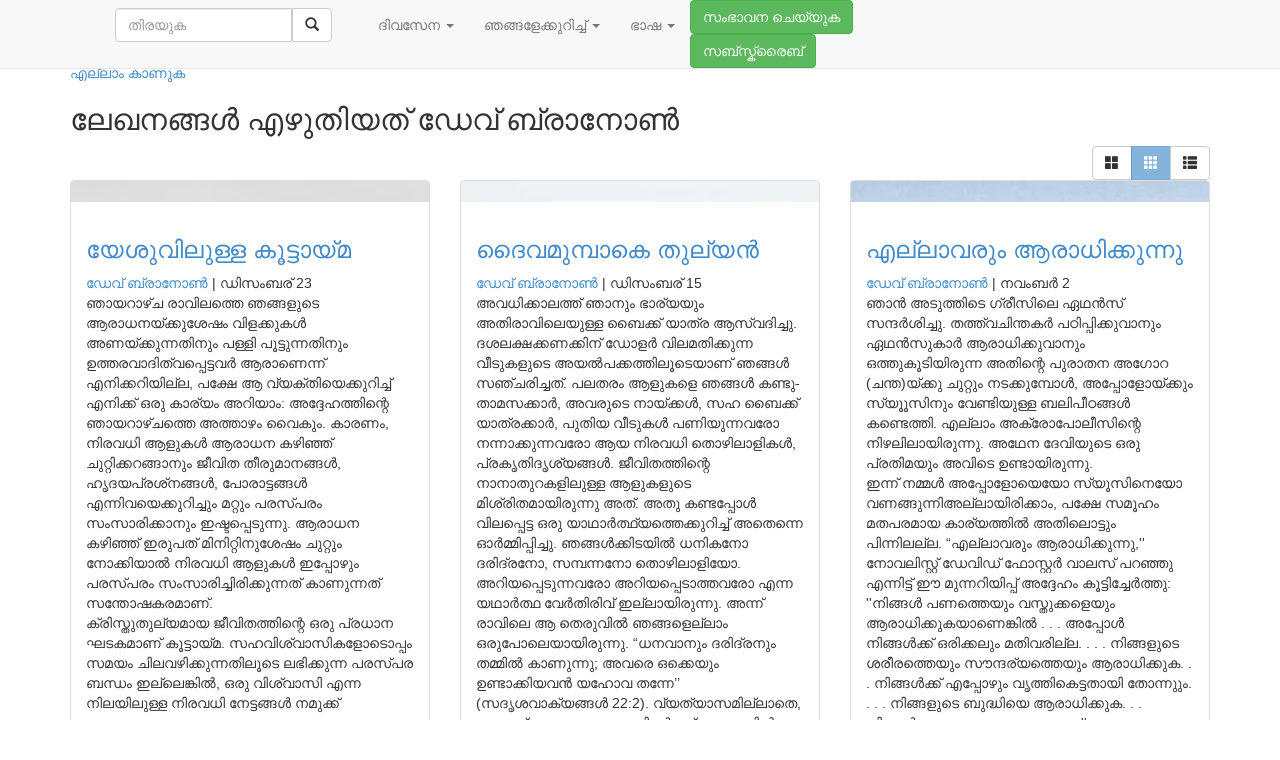

--- FILE ---
content_type: text/html; charset=UTF-8
request_url: https://malayalam-odb.org/author/davebranon/
body_size: 146197
content:
<!DOCTYPE html>
<html lang="ml-IN" xmlns:og="http://opengraphprotocol.org/schema/" xmlns:fb="http://www.facebook.com/2008/fbml">
	<head>
    <meta charset="UTF-8">
		<meta http-equiv="X-UA-Compatible" content="IE=edge">
		<meta name="viewport" content="width=device-width, initial-scale=1">

		

		
        		    <meta property="fb:pages" content="223392630672" />
        
		<title>Dave Branon | നമ്മുടെ പ്രതിദിന ആഹാരം</title>
				<link rel="icon" href="https://malayalam-odb.org/wp-content/themes/odbm-base-language-ml/favicon.ico" type="image/x-icon" />
		<link rel="Shortcut Icon" href="https://malayalam-odb.org/wp-content/themes/odbm-base-language-ml/favicon.ico" type="image/ico" />

		<!-- HTML5 shim and Respond.js IE8 support of HTML5 elements and media queries -->
		<!--[if lt IE 9]>
			<script src="https://oss.maxcdn.com/libs/html5shiv/3.7.0/html5shiv.js"></script>
			<script src="https://oss.maxcdn.com/libs/respond.js/1.4.2/respond.min.js"></script>
		<![endif]-->

		<link href='https://fonts.googleapis.com/css?family=PT+Sans:400,700' rel='stylesheet' type='text/css'>
		<link href="https://malayalam-odb.org/wp-content/themes/odbm-base/fonts/fontello-bdfc94db/css/odb_icons.css" rel="stylesheet">
  	  	<link rel="stylesheet" href="https://www.google.com/uds/api/search/1.0/3791d9497f0df2d1de9199ca7e3b2964/default.css" type="text/css" media="all" />

		<link rel="pingback" href="https://malayalam-odb.org/xmlrpc.php" />


		

		<meta name='robots' content='max-image-preview:large' />

<!-- Google Tag Manager for WordPress by gtm4wp.com -->
<script data-cfasync="false" data-pagespeed-no-defer>//<![CDATA[
	var gtm4wp_datalayer_name = "dataLayer";
	var dataLayer = dataLayer || [];
//]]>
</script>
<!-- End Google Tag Manager for WordPress by gtm4wp.com -->
<!-- All In One SEO Pack 3.6.2[376,405] -->
<meta name="description"  content="&lt;p&gt;After serving at Our Daily Bread Ministries for nearly two decades as managing editor of &lt;em&gt;Sports Spectrum&lt;/em&gt; magazine, Dave was a senior editor for ODB Publishing for thirteen years. He retired in 2021 after forty years with the ministry.&lt;/p&gt;" />
<meta name="robots" content="noindex,follow" />
<link rel="next" href="https://malayalam-odb.org/author/davebranon/page/2/" />

<script type="application/ld+json" class="aioseop-schema">{"@context":"https://schema.org","@graph":[{"@type":"Organization","@id":"https://malayalam-odb.org/#organization","url":"https://malayalam-odb.org/","name":"നമ്മുടെ പ്രതിദിന ആഹാരം","sameAs":[]},{"@type":"WebSite","@id":"https://malayalam-odb.org/#website","url":"https://malayalam-odb.org/","name":"നമ്മുടെ പ്രതിദിന ആഹാരം","publisher":{"@id":"https://malayalam-odb.org/#organization"},"potentialAction":{"@type":"SearchAction","target":"https://malayalam-odb.org/?s={search_term_string}","query-input":"required name=search_term_string"}},{"@type":"ProfilePage","@id":"https://malayalam-odb.org/author/davebranon/#profilepage","url":"https://malayalam-odb.org/author/davebranon/","inLanguage":"ml-IN","name":"Dave Branon","isPartOf":{"@id":"https://malayalam-odb.org/#website"},"breadcrumb":{"@id":"https://malayalam-odb.org/author/davebranon/#breadcrumblist"}},{"@type":"Person","@id":"https://malayalam-odb.org/author/davebranon/#author","name":"Dave Branon","sameAs":[],"image":{"@type":"ImageObject","@id":"https://malayalam-odb.org/#personlogo","url":"https://secure.gravatar.com/avatar/aac12395a68e955609032df8745b0162?s=96&d=mm&r=g","width":96,"height":96,"caption":"Dave Branon"},"mainEntityOfPage":{"@id":"https://malayalam-odb.org/author/davebranon/#profilepage"}},{"@type":"BreadcrumbList","@id":"https://malayalam-odb.org/author/davebranon/#breadcrumblist","itemListElement":[{"@type":"ListItem","position":1,"item":{"@type":"WebPage","@id":"https://malayalam-odb.org/","url":"https://malayalam-odb.org/","name":"നമ്മുടെ പ്രതിദിന ആഹാരം"}},{"@type":"ListItem","position":2,"item":{"@type":"WebPage","@id":"https://malayalam-odb.org/author/davebranon/","url":"https://malayalam-odb.org/author/davebranon/","name":"Dave Branon"}}]}]}</script>
<link rel="canonical" href="https://malayalam-odb.org/author/davebranon/" />
<!-- All In One SEO Pack -->
<link rel='dns-prefetch' href='//netdna.bootstrapcdn.com' />
<link rel='dns-prefetch' href='//malayalam-odb.org' />
<link rel='dns-prefetch' href='//cdnjs.cloudflare.com' />
<link rel='dns-prefetch' href='//s0.wp.com' />
<link rel='dns-prefetch' href='//secure.gravatar.com' />
<link rel='dns-prefetch' href='//fonts.googleapis.com' />
<link rel='dns-prefetch' href='//s.w.org' />
<link rel="alternate" type="application/rss+xml" title="നമ്മുടെ പ്രതിദിന ആഹാരം &raquo; Feed" href="https://malayalam-odb.org/feed/" />
<link rel="alternate" type="application/rss+xml" title="നമ്മുടെ പ്രതിദിന ആഹാരം &raquo; Comments Feed" href="https://malayalam-odb.org/comments/feed/" />
<link rel="alternate" type="application/rss+xml" title="നമ്മുടെ പ്രതിദിന ആഹാരം &raquo; Posts by Dave Branon Feed" href="https://malayalam-odb.org/author/davebranon/feed/" />
<!-- Add Facebook Open Graph Tags --><!-- Add Twitter Cards Tags -->		<!-- This site uses the Google Analytics by MonsterInsights plugin v8.14.1 - Using Analytics tracking - https://www.monsterinsights.com/ -->
							<script src="//www.googletagmanager.com/gtag/js?id=G-EKL6GTX5T3"  data-cfasync="false" data-wpfc-render="false" type="text/javascript" async></script>
			<script data-cfasync="false" data-wpfc-render="false" type="text/javascript">
				var mi_version = '8.14.1';
				var mi_track_user = true;
				var mi_no_track_reason = '';
				
								var disableStrs = [
										'ga-disable-G-EKL6GTX5T3',
															'ga-disable-UA-21659971-22',
									];

				/* Function to detect opted out users */
				function __gtagTrackerIsOptedOut() {
					for (var index = 0; index < disableStrs.length; index++) {
						if (document.cookie.indexOf(disableStrs[index] + '=true') > -1) {
							return true;
						}
					}

					return false;
				}

				/* Disable tracking if the opt-out cookie exists. */
				if (__gtagTrackerIsOptedOut()) {
					for (var index = 0; index < disableStrs.length; index++) {
						window[disableStrs[index]] = true;
					}
				}

				/* Opt-out function */
				function __gtagTrackerOptout() {
					for (var index = 0; index < disableStrs.length; index++) {
						document.cookie = disableStrs[index] + '=true; expires=Thu, 31 Dec 2099 23:59:59 UTC; path=/';
						window[disableStrs[index]] = true;
					}
				}

				if ('undefined' === typeof gaOptout) {
					function gaOptout() {
						__gtagTrackerOptout();
					}
				}
								window.dataLayer = window.dataLayer || [];

				window.MonsterInsightsDualTracker = {
					helpers: {},
					trackers: {},
				};
				if (mi_track_user) {
					function __gtagDataLayer() {
						dataLayer.push(arguments);
					}

					function __gtagTracker(type, name, parameters) {
						if (!parameters) {
							parameters = {};
						}

						if (parameters.send_to) {
							__gtagDataLayer.apply(null, arguments);
							return;
						}

						if (type === 'event') {
														parameters.send_to = monsterinsights_frontend.v4_id;
							var hookName = name;
							if (typeof parameters['event_category'] !== 'undefined') {
								hookName = parameters['event_category'] + ':' + name;
							}

							if (typeof MonsterInsightsDualTracker.trackers[hookName] !== 'undefined') {
								MonsterInsightsDualTracker.trackers[hookName](parameters);
							} else {
								__gtagDataLayer('event', name, parameters);
							}
							
														parameters.send_to = monsterinsights_frontend.ua;
							__gtagDataLayer(type, name, parameters);
													} else {
							__gtagDataLayer.apply(null, arguments);
						}
					}

					__gtagTracker('js', new Date());
					__gtagTracker('set', {
						'developer_id.dZGIzZG': true,
											});
										__gtagTracker('config', 'G-EKL6GTX5T3', {"forceSSL":"true"} );
															__gtagTracker('config', 'UA-21659971-22', {"forceSSL":"true"} );
										window.gtag = __gtagTracker;										(function () {
						/* https://developers.google.com/analytics/devguides/collection/analyticsjs/ */
						/* ga and __gaTracker compatibility shim. */
						var noopfn = function () {
							return null;
						};
						var newtracker = function () {
							return new Tracker();
						};
						var Tracker = function () {
							return null;
						};
						var p = Tracker.prototype;
						p.get = noopfn;
						p.set = noopfn;
						p.send = function () {
							var args = Array.prototype.slice.call(arguments);
							args.unshift('send');
							__gaTracker.apply(null, args);
						};
						var __gaTracker = function () {
							var len = arguments.length;
							if (len === 0) {
								return;
							}
							var f = arguments[len - 1];
							if (typeof f !== 'object' || f === null || typeof f.hitCallback !== 'function') {
								if ('send' === arguments[0]) {
									var hitConverted, hitObject = false, action;
									if ('event' === arguments[1]) {
										if ('undefined' !== typeof arguments[3]) {
											hitObject = {
												'eventAction': arguments[3],
												'eventCategory': arguments[2],
												'eventLabel': arguments[4],
												'value': arguments[5] ? arguments[5] : 1,
											}
										}
									}
									if ('pageview' === arguments[1]) {
										if ('undefined' !== typeof arguments[2]) {
											hitObject = {
												'eventAction': 'page_view',
												'page_path': arguments[2],
											}
										}
									}
									if (typeof arguments[2] === 'object') {
										hitObject = arguments[2];
									}
									if (typeof arguments[5] === 'object') {
										Object.assign(hitObject, arguments[5]);
									}
									if ('undefined' !== typeof arguments[1].hitType) {
										hitObject = arguments[1];
										if ('pageview' === hitObject.hitType) {
											hitObject.eventAction = 'page_view';
										}
									}
									if (hitObject) {
										action = 'timing' === arguments[1].hitType ? 'timing_complete' : hitObject.eventAction;
										hitConverted = mapArgs(hitObject);
										__gtagTracker('event', action, hitConverted);
									}
								}
								return;
							}

							function mapArgs(args) {
								var arg, hit = {};
								var gaMap = {
									'eventCategory': 'event_category',
									'eventAction': 'event_action',
									'eventLabel': 'event_label',
									'eventValue': 'event_value',
									'nonInteraction': 'non_interaction',
									'timingCategory': 'event_category',
									'timingVar': 'name',
									'timingValue': 'value',
									'timingLabel': 'event_label',
									'page': 'page_path',
									'location': 'page_location',
									'title': 'page_title',
								};
								for (arg in args) {
																		if (!(!args.hasOwnProperty(arg) || !gaMap.hasOwnProperty(arg))) {
										hit[gaMap[arg]] = args[arg];
									} else {
										hit[arg] = args[arg];
									}
								}
								return hit;
							}

							try {
								f.hitCallback();
							} catch (ex) {
							}
						};
						__gaTracker.create = newtracker;
						__gaTracker.getByName = newtracker;
						__gaTracker.getAll = function () {
							return [];
						};
						__gaTracker.remove = noopfn;
						__gaTracker.loaded = true;
						window['__gaTracker'] = __gaTracker;
					})();
									} else {
										console.log("");
					(function () {
						function __gtagTracker() {
							return null;
						}

						window['__gtagTracker'] = __gtagTracker;
						window['gtag'] = __gtagTracker;
					})();
									}
			</script>
				<!-- / Google Analytics by MonsterInsights -->
		<script type="text/javascript">
window._wpemojiSettings = {"baseUrl":"https:\/\/s.w.org\/images\/core\/emoji\/13.1.0\/72x72\/","ext":".png","svgUrl":"https:\/\/s.w.org\/images\/core\/emoji\/13.1.0\/svg\/","svgExt":".svg","source":{"concatemoji":"https:\/\/malayalam-odb.org\/wp-includes\/js\/wp-emoji-release.min.js?ver=5.9.12"}};
/*! This file is auto-generated */
!function(e,a,t){var n,r,o,i=a.createElement("canvas"),p=i.getContext&&i.getContext("2d");function s(e,t){var a=String.fromCharCode;p.clearRect(0,0,i.width,i.height),p.fillText(a.apply(this,e),0,0);e=i.toDataURL();return p.clearRect(0,0,i.width,i.height),p.fillText(a.apply(this,t),0,0),e===i.toDataURL()}function c(e){var t=a.createElement("script");t.src=e,t.defer=t.type="text/javascript",a.getElementsByTagName("head")[0].appendChild(t)}for(o=Array("flag","emoji"),t.supports={everything:!0,everythingExceptFlag:!0},r=0;r<o.length;r++)t.supports[o[r]]=function(e){if(!p||!p.fillText)return!1;switch(p.textBaseline="top",p.font="600 32px Arial",e){case"flag":return s([127987,65039,8205,9895,65039],[127987,65039,8203,9895,65039])?!1:!s([55356,56826,55356,56819],[55356,56826,8203,55356,56819])&&!s([55356,57332,56128,56423,56128,56418,56128,56421,56128,56430,56128,56423,56128,56447],[55356,57332,8203,56128,56423,8203,56128,56418,8203,56128,56421,8203,56128,56430,8203,56128,56423,8203,56128,56447]);case"emoji":return!s([10084,65039,8205,55357,56613],[10084,65039,8203,55357,56613])}return!1}(o[r]),t.supports.everything=t.supports.everything&&t.supports[o[r]],"flag"!==o[r]&&(t.supports.everythingExceptFlag=t.supports.everythingExceptFlag&&t.supports[o[r]]);t.supports.everythingExceptFlag=t.supports.everythingExceptFlag&&!t.supports.flag,t.DOMReady=!1,t.readyCallback=function(){t.DOMReady=!0},t.supports.everything||(n=function(){t.readyCallback()},a.addEventListener?(a.addEventListener("DOMContentLoaded",n,!1),e.addEventListener("load",n,!1)):(e.attachEvent("onload",n),a.attachEvent("onreadystatechange",function(){"complete"===a.readyState&&t.readyCallback()})),(n=t.source||{}).concatemoji?c(n.concatemoji):n.wpemoji&&n.twemoji&&(c(n.twemoji),c(n.wpemoji)))}(window,document,window._wpemojiSettings);
</script>
<style type="text/css">
img.wp-smiley,
img.emoji {
	display: inline !important;
	border: none !important;
	box-shadow: none !important;
	height: 1em !important;
	width: 1em !important;
	margin: 0 0.07em !important;
	vertical-align: -0.1em !important;
	background: none !important;
	padding: 0 !important;
}
</style>
	<link rel='stylesheet' id='pt-sans-css'  href='https://malayalam-odb.org/wp-content/themes/odbm-base/fonts/google/PT-Sans/pt-sans.css?ver=17' type='text/css' media='all' />
<link rel='stylesheet' id='pt-sans-narrow-css'  href='https://malayalam-odb.org/wp-content/themes/odbm-base/fonts/google/PT-Sans-Narrow/pt-sans-narrow.css?ver=17' type='text/css' media='all' />
<link rel='stylesheet' id='open-sans-css'  href='https://fonts.googleapis.com/css?family=Open+Sans%3A300italic%2C400italic%2C600italic%2C300%2C400%2C600&#038;subset=latin%2Clatin-ext&#038;display=fallback&#038;ver=5.9.12' type='text/css' media='all' />
<link rel='stylesheet' id='signika-css'  href='https://malayalam-odb.org/wp-content/themes/odbm-base/fonts/google/Signika/signika.css?ver=20' type='text/css' media='all' />
<link rel='stylesheet' id='bootstrap-css'  href='https://netdna.bootstrapcdn.com/bootstrap/3.0.0/css/bootstrap.min.css?ver=5.9.12' type='text/css' media='all' />
<link rel='stylesheet' id='bootstrap-xxs-css'  href='https://malayalam-odb.org/wp-content/themes/odbm-base/css/bootstrap-xxs.min.css?ver=3.3.2' type='text/css' media='screen' />
<link rel='stylesheet' id='font-awesome-css'  href='https://malayalam-odb.org/wp-content/themes/odbm-base/font-awesome/css/all.css?ver=5.11.2' type='text/css' media='screen' />
<link rel='stylesheet' id='font-awesome4-css'  href='https://malayalam-odb.org/wp-content/themes/odbm-base/font-awesome/css/v4-shims.css?ver=5.11.2' type='text/css' media='screen' />
<link rel='stylesheet' id='kp-menu-css'  href='https://malayalam-odb.org/wp-content/themes/odbm-base/css/kp-menus.min.css?ver=5.9.12' type='text/css' media='all' />
<link rel='stylesheet' id='sharedaddy-css'  href='https://malayalam-odb.org//wp-content/plugins/jetpack/modules/sharedaddy/sharing.css?ver=7.9.1-20141119' type='text/css' media='all' />
<link rel='stylesheet' id='profiles-open-sans-css'  href='https://malayalam-odb.org/wp-content/plugins/rbc-profiles/classes/../css/fonts/google/Open-Sans/open-sans.css?ver=34' type='text/css' media='all' />
<link rel='stylesheet' id='rbc_profiles_css-css'  href='https://malayalam-odb.org/wp-content/plugins/rbc-profiles/css/rbc-profiles.css?ver=5.9.12' type='text/css' media='all' />
<link rel='stylesheet' id='rbc_profiles_style-css'  href='https://malayalam-odb.org/wp-content/plugins/rbc-profiles/styles/default.css?ver=5.9.12' type='text/css' media='all' />
<link rel='stylesheet' id='rbc_profiles_responsive-css'  href='https://malayalam-odb.org/wp-content/plugins/rbc-profiles/css/rbc-profiles-responsive.css?ver=5.9.12' type='text/css' media='all' />
<link rel='stylesheet' id='rbc_profiles_date_picker-css'  href='https://malayalam-odb.org/wp-content/plugins/rbc-profiles/css/rbc-profiles-datepicker.css?ver=5.9.12' type='text/css' media='all' />
<link rel='stylesheet' id='dashicons-css'  href='https://malayalam-odb.org/wp-includes/css/dashicons.min.css?ver=5.9.12' type='text/css' media='all' />
<link rel='stylesheet' id='thickbox-css'  href='https://malayalam-odb.org/wp-includes/js/thickbox/thickbox.css?ver=5.9.12' type='text/css' media='all' />
<style id='global-styles-inline-css' type='text/css'>
body{--wp--preset--color--black: #000000;--wp--preset--color--cyan-bluish-gray: #abb8c3;--wp--preset--color--white: #ffffff;--wp--preset--color--pale-pink: #f78da7;--wp--preset--color--vivid-red: #cf2e2e;--wp--preset--color--luminous-vivid-orange: #ff6900;--wp--preset--color--luminous-vivid-amber: #fcb900;--wp--preset--color--light-green-cyan: #7bdcb5;--wp--preset--color--vivid-green-cyan: #00d084;--wp--preset--color--pale-cyan-blue: #8ed1fc;--wp--preset--color--vivid-cyan-blue: #0693e3;--wp--preset--color--vivid-purple: #9b51e0;--wp--preset--gradient--vivid-cyan-blue-to-vivid-purple: linear-gradient(135deg,rgba(6,147,227,1) 0%,rgb(155,81,224) 100%);--wp--preset--gradient--light-green-cyan-to-vivid-green-cyan: linear-gradient(135deg,rgb(122,220,180) 0%,rgb(0,208,130) 100%);--wp--preset--gradient--luminous-vivid-amber-to-luminous-vivid-orange: linear-gradient(135deg,rgba(252,185,0,1) 0%,rgba(255,105,0,1) 100%);--wp--preset--gradient--luminous-vivid-orange-to-vivid-red: linear-gradient(135deg,rgba(255,105,0,1) 0%,rgb(207,46,46) 100%);--wp--preset--gradient--very-light-gray-to-cyan-bluish-gray: linear-gradient(135deg,rgb(238,238,238) 0%,rgb(169,184,195) 100%);--wp--preset--gradient--cool-to-warm-spectrum: linear-gradient(135deg,rgb(74,234,220) 0%,rgb(151,120,209) 20%,rgb(207,42,186) 40%,rgb(238,44,130) 60%,rgb(251,105,98) 80%,rgb(254,248,76) 100%);--wp--preset--gradient--blush-light-purple: linear-gradient(135deg,rgb(255,206,236) 0%,rgb(152,150,240) 100%);--wp--preset--gradient--blush-bordeaux: linear-gradient(135deg,rgb(254,205,165) 0%,rgb(254,45,45) 50%,rgb(107,0,62) 100%);--wp--preset--gradient--luminous-dusk: linear-gradient(135deg,rgb(255,203,112) 0%,rgb(199,81,192) 50%,rgb(65,88,208) 100%);--wp--preset--gradient--pale-ocean: linear-gradient(135deg,rgb(255,245,203) 0%,rgb(182,227,212) 50%,rgb(51,167,181) 100%);--wp--preset--gradient--electric-grass: linear-gradient(135deg,rgb(202,248,128) 0%,rgb(113,206,126) 100%);--wp--preset--gradient--midnight: linear-gradient(135deg,rgb(2,3,129) 0%,rgb(40,116,252) 100%);--wp--preset--duotone--dark-grayscale: url('#wp-duotone-dark-grayscale');--wp--preset--duotone--grayscale: url('#wp-duotone-grayscale');--wp--preset--duotone--purple-yellow: url('#wp-duotone-purple-yellow');--wp--preset--duotone--blue-red: url('#wp-duotone-blue-red');--wp--preset--duotone--midnight: url('#wp-duotone-midnight');--wp--preset--duotone--magenta-yellow: url('#wp-duotone-magenta-yellow');--wp--preset--duotone--purple-green: url('#wp-duotone-purple-green');--wp--preset--duotone--blue-orange: url('#wp-duotone-blue-orange');--wp--preset--font-size--small: 13px;--wp--preset--font-size--medium: 20px;--wp--preset--font-size--large: 36px;--wp--preset--font-size--x-large: 42px;}.has-black-color{color: var(--wp--preset--color--black) !important;}.has-cyan-bluish-gray-color{color: var(--wp--preset--color--cyan-bluish-gray) !important;}.has-white-color{color: var(--wp--preset--color--white) !important;}.has-pale-pink-color{color: var(--wp--preset--color--pale-pink) !important;}.has-vivid-red-color{color: var(--wp--preset--color--vivid-red) !important;}.has-luminous-vivid-orange-color{color: var(--wp--preset--color--luminous-vivid-orange) !important;}.has-luminous-vivid-amber-color{color: var(--wp--preset--color--luminous-vivid-amber) !important;}.has-light-green-cyan-color{color: var(--wp--preset--color--light-green-cyan) !important;}.has-vivid-green-cyan-color{color: var(--wp--preset--color--vivid-green-cyan) !important;}.has-pale-cyan-blue-color{color: var(--wp--preset--color--pale-cyan-blue) !important;}.has-vivid-cyan-blue-color{color: var(--wp--preset--color--vivid-cyan-blue) !important;}.has-vivid-purple-color{color: var(--wp--preset--color--vivid-purple) !important;}.has-black-background-color{background-color: var(--wp--preset--color--black) !important;}.has-cyan-bluish-gray-background-color{background-color: var(--wp--preset--color--cyan-bluish-gray) !important;}.has-white-background-color{background-color: var(--wp--preset--color--white) !important;}.has-pale-pink-background-color{background-color: var(--wp--preset--color--pale-pink) !important;}.has-vivid-red-background-color{background-color: var(--wp--preset--color--vivid-red) !important;}.has-luminous-vivid-orange-background-color{background-color: var(--wp--preset--color--luminous-vivid-orange) !important;}.has-luminous-vivid-amber-background-color{background-color: var(--wp--preset--color--luminous-vivid-amber) !important;}.has-light-green-cyan-background-color{background-color: var(--wp--preset--color--light-green-cyan) !important;}.has-vivid-green-cyan-background-color{background-color: var(--wp--preset--color--vivid-green-cyan) !important;}.has-pale-cyan-blue-background-color{background-color: var(--wp--preset--color--pale-cyan-blue) !important;}.has-vivid-cyan-blue-background-color{background-color: var(--wp--preset--color--vivid-cyan-blue) !important;}.has-vivid-purple-background-color{background-color: var(--wp--preset--color--vivid-purple) !important;}.has-black-border-color{border-color: var(--wp--preset--color--black) !important;}.has-cyan-bluish-gray-border-color{border-color: var(--wp--preset--color--cyan-bluish-gray) !important;}.has-white-border-color{border-color: var(--wp--preset--color--white) !important;}.has-pale-pink-border-color{border-color: var(--wp--preset--color--pale-pink) !important;}.has-vivid-red-border-color{border-color: var(--wp--preset--color--vivid-red) !important;}.has-luminous-vivid-orange-border-color{border-color: var(--wp--preset--color--luminous-vivid-orange) !important;}.has-luminous-vivid-amber-border-color{border-color: var(--wp--preset--color--luminous-vivid-amber) !important;}.has-light-green-cyan-border-color{border-color: var(--wp--preset--color--light-green-cyan) !important;}.has-vivid-green-cyan-border-color{border-color: var(--wp--preset--color--vivid-green-cyan) !important;}.has-pale-cyan-blue-border-color{border-color: var(--wp--preset--color--pale-cyan-blue) !important;}.has-vivid-cyan-blue-border-color{border-color: var(--wp--preset--color--vivid-cyan-blue) !important;}.has-vivid-purple-border-color{border-color: var(--wp--preset--color--vivid-purple) !important;}.has-vivid-cyan-blue-to-vivid-purple-gradient-background{background: var(--wp--preset--gradient--vivid-cyan-blue-to-vivid-purple) !important;}.has-light-green-cyan-to-vivid-green-cyan-gradient-background{background: var(--wp--preset--gradient--light-green-cyan-to-vivid-green-cyan) !important;}.has-luminous-vivid-amber-to-luminous-vivid-orange-gradient-background{background: var(--wp--preset--gradient--luminous-vivid-amber-to-luminous-vivid-orange) !important;}.has-luminous-vivid-orange-to-vivid-red-gradient-background{background: var(--wp--preset--gradient--luminous-vivid-orange-to-vivid-red) !important;}.has-very-light-gray-to-cyan-bluish-gray-gradient-background{background: var(--wp--preset--gradient--very-light-gray-to-cyan-bluish-gray) !important;}.has-cool-to-warm-spectrum-gradient-background{background: var(--wp--preset--gradient--cool-to-warm-spectrum) !important;}.has-blush-light-purple-gradient-background{background: var(--wp--preset--gradient--blush-light-purple) !important;}.has-blush-bordeaux-gradient-background{background: var(--wp--preset--gradient--blush-bordeaux) !important;}.has-luminous-dusk-gradient-background{background: var(--wp--preset--gradient--luminous-dusk) !important;}.has-pale-ocean-gradient-background{background: var(--wp--preset--gradient--pale-ocean) !important;}.has-electric-grass-gradient-background{background: var(--wp--preset--gradient--electric-grass) !important;}.has-midnight-gradient-background{background: var(--wp--preset--gradient--midnight) !important;}.has-small-font-size{font-size: var(--wp--preset--font-size--small) !important;}.has-medium-font-size{font-size: var(--wp--preset--font-size--medium) !important;}.has-large-font-size{font-size: var(--wp--preset--font-size--large) !important;}.has-x-large-font-size{font-size: var(--wp--preset--font-size--x-large) !important;}
</style>
<link rel='stylesheet' id='contact-form-7-bootstrap-style-css'  href='https://malayalam-odb.org/wp-content/plugins/bootstrap-for-contact-form-7/assets/dist/css/style.min.css?ver=5.9.12' type='text/css' media='all' />
<link rel='stylesheet' id='grid-css'  href='https://malayalam-odb.org/wp-content/plugins/kickpress/includes/css/grid.css?ver=1763445609' type='text/css' media='screen' />
<link rel='stylesheet' id='note-css'  href='https://malayalam-odb.org/wp-content/plugins/kickpress/includes/css/note.css?ver=1763445609' type='text/css' media='screen' />
<link rel='stylesheet' id='wp-cards-css'  href='https://malayalam-odb.org/wp-content/plugins/wp-cards/includes/css/components.css?ver=1763445609' type='text/css' media='screen' />
<link rel='stylesheet' id='odbm-base-styles-css'  href='https://malayalam-odb.org/wp-content/themes/odbm-base/style.css?ver=5.9.12' type='text/css' media='all' />
<link rel='stylesheet' id='new-odbm-base-styles-css'  href='https://malayalam-odb.org/wp-content/themes/odbm-base/style-PMO-705.css?ver=5.9.12' type='text/css' media='all' />
<link rel='stylesheet' id='learn-press-jalerts-css'  href='https://malayalam-odb.org/wp-content/plugins/learnpress/assets/css/jalert.css?ver=5.9.12' type='text/css' media='all' />
<link rel='stylesheet' id='learn-press-style-css'  href='https://malayalam-odb.org/wp-content/plugins/learnpress/assets/css/learnpress.css?ver=5.9.12' type='text/css' media='all' />
<script type='text/javascript' src='https://malayalam-odb.org/wp-includes/js/jquery/jquery.min.js?ver=3.6.0' id='jquery-core-js'></script>
<script type='text/javascript' src='https://malayalam-odb.org/wp-includes/js/jquery/jquery-migrate.min.js?ver=3.3.2' id='jquery-migrate-js'></script>
<script type='text/javascript' src='https://netdna.bootstrapcdn.com/bootstrap/3.0.0/js/bootstrap.min.js?ver=1' id='twitter-bootstrap-js'></script>
<script type='text/javascript' src='https://malayalam-odb.org/wp-content/themes/odbm-base/js/kp.min.js?ver=5.9.12' id='kp-menu-js'></script>
<script type='text/javascript' src='https://malayalam-odb.org/wp-content/plugins/kickpress/includes/js/kickpress.js?ver=1763445609' id='kickpress-js'></script>
<script type='text/javascript' src='https://malayalam-odb.org/wp-content/plugins/kickpress/includes/js/jquery.validate.min.js?ver=1763445609' id='validate-js'></script>
<script type='text/javascript' id='sharing-js-js-extra'>
/* <![CDATA[ */
var recaptcha_options = {"lang":"en"};
/* ]]> */
</script>
<script type='text/javascript' src='https://malayalam-odb.org//wp-content/plugins/jetpack/modules/sharedaddy/sharing.js?ver=7.9.1-20141119' id='sharing-js-js'></script>
<script type='text/javascript' src='https://cdnjs.cloudflare.com/ajax/libs/fitvids/1.1.0/jquery.fitvids.min.js?ver=5.9.12' id='jquery.fitvids.js-js'></script>
<script type='text/javascript' id='script.min.js-js-extra'>
/* <![CDATA[ */
var props = {"ajaxurl":"https:\/\/malayalam-odb.org\/wp-admin\/admin-ajax.php","add_bookmark":"\u0d05\u0d1f\u0d2f\u0d3e\u0d33\u0d2a\u0d4d\u0d2a\u0d46\u0d1f\u0d41\u0d24\u0d4d\u0d24\u0d3f \u0d35\u0d2f\u0d4d\u0d15\u0d4d\u0d15\u0d41\u0d15","remove_bookmark":"\u0d05\u0d1f\u0d2f\u0d3e\u0d33\u0d02 \u0d28\u0d40\u0d15\u0d4d\u0d15\u0d02 \u0d1a\u0d46\u0d2f\u0d4d\u0d2f\u0d41\u0d15"};
var object = {"submit_result":"\u0d28\u0d3f\u0d19\u0d4d\u0d19\u0d7e \u0d38\u0d48\u0d7b \u0d05\u0d2a\u0d4d\u0d2a\u0d4d \u0d1a\u0d46\u0d2f\u0d4d\u0d24\u0d41!","submit_message":"\u0d28\u0d28\u0d4d\u0d26\u0d3f!"};
/* ]]> */
</script>
<script type='text/javascript' src='https://malayalam-odb.org/wp-content/themes/odbm-base/js/script.min.js?ver=5.9.12' id='script.min.js-js'></script>
<script type='text/javascript' id='rbc_profiles_date_picker_js-js-extra'>
/* <![CDATA[ */
var RBCProfilesDatePicker = {"closeText":"Done","prevText":"Prev","nextText":"Next","currentText":"Today","monthNames":{"Jan":"January","Feb":"February","Mar":"March","Apr":"April","May":"May","Jun":"June","Jul":"July","Aug":"August","Sep":"September","Oct":"October","Nov":"November","Dec":"December"},"monthNamesShort":{"Jan":"Jan","Feb":"Feb","Mar":"Mar","Apr":"Apr","May":"May","Jun":"Jun","Jul":"Jul","Aug":"Aug","Sep":"Sep","Oct":"Oct","Nov":"Nov","Dec":"Dec"},"dayNames":{"Sun":"Sunday","Mon":"Monday","Tue":"Tuesday","Wed":"Wednesday","Thu":"Thursday","Fri":"Friday","Sat":"Saturday"},"dayNamesShort":{"Sun":"Sun","Mon":"Mon","Tue":"Tue","Wed":"Wed","Thu":"Thu","Fri":"Fri","Sat":"Sat"},"dayNamesMin":{"Sun":"Su","Mon":"Mo","Tue":"Tu","Wed":"We","Thu":"Th","Fri":"Fr","Sat":"Sa"},"weekHeader":"Wk","dateFormat":"mm\/dd\/yy"};
/* ]]> */
</script>
<script type='text/javascript' src='https://malayalam-odb.org/wp-content/plugins/rbc-profiles/js/rbc-profiles-datepicker.js?ver=5.9.12' id='rbc_profiles_date_picker_js-js'></script>
<script type='text/javascript' src='https://malayalam-odb.org/wp-content/plugins/rbc-profiles/js/rbc-profiles-fitvids.js?ver=5.9.12' id='rbc_profiles_fitvids_js-js'></script>
<script type='text/javascript' src='https://malayalam-odb.org/wp-content/plugins/google-analytics-for-wordpress%202/assets/js/frontend-gtag.min.js?ver=8.14.1' id='monsterinsights-frontend-script-js'></script>
<script data-cfasync="false" data-wpfc-render="false" type="text/javascript" id='monsterinsights-frontend-script-js-extra'>/* <![CDATA[ */
var monsterinsights_frontend = {"js_events_tracking":"true","download_extensions":"doc,pdf,ppt,zip,xls,docx,pptx,xlsx","inbound_paths":"[]","home_url":"https:\/\/malayalam-odb.org","hash_tracking":"false","ua":"UA-21659971-22","v4_id":"G-EKL6GTX5T3"};/* ]]> */
</script>
<script type='text/javascript' src='https://malayalam-odb.org/wp-content/plugins/open-in-new-window-plugin/open_in_new_window_yes.js' id='oinw_vars-js'></script>
<script type='text/javascript' src='https://malayalam-odb.org/wp-content/plugins/open-in-new-window-plugin/open_in_new_window.js' id='oinw_methods-js'></script>
<script type='text/javascript' src='https://malayalam-odb.org/wp-content/plugins/duracelltomi-google-tag-manager/js/gtm4wp-form-move-tracker.js?ver=1.11.6' id='gtm4wp-form-move-tracker-js'></script>
<script type='text/javascript' id='utils-js-extra'>
/* <![CDATA[ */
var userSettings = {"url":"\/","uid":"0","time":"1768653806","secure":"1"};
/* ]]> */
</script>
<script type='text/javascript' src='https://malayalam-odb.org/wp-includes/js/utils.min.js?ver=5.9.12' id='utils-js'></script>
<link rel="https://api.w.org/" href="https://malayalam-odb.org/wp-json/" /><link rel="alternate" type="application/json" href="https://malayalam-odb.org/wp-json/wp/v2/users/27" /><link rel="EditURI" type="application/rsd+xml" title="RSD" href="https://malayalam-odb.org/xmlrpc.php?rsd" />
<link rel="wlwmanifest" type="application/wlwmanifest+xml" href="https://malayalam-odb.org/wp-includes/wlwmanifest.xml" /> 
<meta name="generator" content="WordPress 5.9.12" />

<!-- Google Tag Manager for WordPress by gtm4wp.com -->
<script data-cfasync="false" data-pagespeed-no-defer>//<![CDATA[//]]>
</script>
<!-- End Google Tag Manager for WordPress by gtm4wp.com -->		<style type="text/css">
			div.wpcf7 .ajax-loader {
				background-image: url('https://malayalam-odb.org/wp-content/plugins/contact-form-7/images/ajax-loader.gif');
			}
		</style>
		
<link rel='dns-prefetch' href='//v0.wordpress.com'/>
		<!--Itunes App Banner-->
		<meta name="apple-itunes-app" content="app-id=437496538">
		<!--Android App Manifest-->
		<link rel="manifest" href="https://malayalam-odb.org/wp-content/themes/odbm-base/assets/manifest.json">
		<style type="text/css">.recentcomments a{display:inline !important;padding:0 !important;margin:0 !important;}</style>
<!-- Jetpack Open Graph Tags -->
<meta property="og:type" content="profile" />
<meta property="og:title" content="Dave Branon" />
<meta property="og:url" content="https://malayalam-odb.org/author/davebranon/" />
<meta property="og:description" content="&lt;p&gt;After serving at Our Daily Bread Ministries for nearly two decades as managing editor of &lt;em&gt;Sports Spectrum&lt;/em&gt; magazine,&nbsp;Dave&nbsp;was a senior editor for ODB Publishing for thirteen yea…" />
<meta property="profile:first_name" content="Dave" />
<meta property="profile:last_name" content="Branon" />
<meta property="og:site_name" content="നമ്മുടെ പ്രതിദിന ആഹാരം" />
<meta property="og:image" content="https://secure.gravatar.com/avatar/aac12395a68e955609032df8745b0162?s=200&amp;d=mm&amp;r=g" />
<meta property="og:locale" content="ml_IN" />

<!-- End Jetpack Open Graph Tags -->
			<style type="text/css" id="wp-custom-css">
				@media(min-width: 992px) {
.navbar .btn-subscribe-donate, .btn-success.btn-subscribe:hover,.btn-success.btn-subscribe-donate:hover, .btn-success.btn-subscribe:hover,.btn-success.btn-subscribe-donate:hover{
     background-size: 200px !important;
}

.navbar .btn-subscribe{
     right: 230px !important;
     background-size: 200px !important;
}

}

@media only screen and (min-width: 768px) and (max-width: 991px) {
.navbar .btn-subscribe-donate, .btn-success.btn-subscribe:hover,.btn-success.btn-subscribe-donate:hover, .btn-success.btn-subscribe:hover,.btn-success.btn-subscribe-donate:hover{
     background-size: 180px !important;
}

.navbar .btn-subscribe{
     right: 125px !important;
     background-size: 180px !important;
}

}			</style>
				<!-- Custom styles for this template -->
		<link rel="stylesheet" type="text/css" media="all" href="https://malayalam-odb.org/wp-content/themes/odbm-base-language-ml/style.css" />
        	</head>
	<body class="archive author author-davebranon author-27">
			<div class="navbar navbar-fixed-top navbar-default" id="main-nav" role="navigation">
			<div class="container">
				<a href="https://malayalam-odb.org" title="Home">
					<span class="navbar-brand"></span><!-- /.navbar-brand -->
				</a>
																	<div class="navbar-header">
					<button type="button" class="navbar-toggle" data-toggle="collapse" data-target=".navbar-collapse">
						<span class="sr-only">Toggle navigation</span>
						<span class="menu-text">Menu</span>
					</button>
				</div>
				<nav class="collapse navbar-collapse">


					<!-- Header Search -->
					<div id="header-search" class="col-sm-3 col-md-3">
						<form id="searchform" action="https://malayalam-odb.org" method="get" class="navbar-form" role="search">
							<div class="input-group">
								<input type="text" class="form-control" placeholder="തിരയുക" id="s" name="s">
								<div class="input-group-btn">
									<button id="searchsubmit" class="btn btn-default" type="submit"><span class="glyphicon glyphicon-search"></span></button>
								</div>
							</div>
						</form><!-- /#searchform -->
					</div><!-- /#header-search -->



											<!-- Changing menu on English ODB and English Our Daily Bread -->
						
						<!--Header Main Nav-->
						<ul id="menu-header-nav" class="nav navbar-nav header-nav"><li id="menu-item-136" class="menu-item menu-item-type-custom menu-item-object-custom menu-item-has-children menu-item-136 dropdown"><a title="ദിവസേന" class="menu-%e0%b4%a6%e0%b4%bf%e0%b4%b5%e0%b4%b8%e0%b5%87%e0%b4%a8 dropdown-toggle" href="#" data-toggle="dropdown" aria-haspopup="true">ദിവസേന <span class="caret"></span></a>
<ul role="menu" class="dropdown-menu">
	<li id="menu-item-137" class="menu-item menu-item-type-custom menu-item-object-custom menu-item-137"><a title="നമ്മുടെ പ്രതിദിന ആഹാരം" class="menu-%e0%b4%a8%e0%b4%ae%e0%b5%8d%e0%b4%ae%e0%b5%81%e0%b4%9f%e0%b5%86-%e0%b4%aa%e0%b5%8d%e0%b4%b0%e0%b4%a4%e0%b4%bf%e0%b4%a6%e0%b4%bf%e0%b4%a8-%e0%b4%86%e0%b4%b9%e0%b4%be%e0%b4%b0%e0%b4%82" href="http://malayalam-odb.org/today">നമ്മുടെ പ്രതിദിന ആഹാരം</a></li>
</ul>
</li>
<li id="menu-item-80" class="menu-item menu-item-type-custom menu-item-object-custom menu-item-has-children menu-item-80 dropdown"><a title="ഞങ്ങളേക്കുറിച്ച്" class="menu-%e0%b4%9e%e0%b4%99%e0%b5%8d%e0%b4%99%e0%b4%b3%e0%b5%87%e0%b4%95%e0%b5%8d%e0%b4%95%e0%b5%81%e0%b4%b1%e0%b4%bf%e0%b4%9a%e0%b5%8d%e0%b4%9a%e0%b5%8d dropdown-toggle" href="#" data-toggle="dropdown" aria-haspopup="true">ഞങ്ങളേക്കുറിച്ച് <span class="caret"></span></a>
<ul role="menu" class="dropdown-menu">
	<li id="menu-item-81" class="menu-item menu-item-type-post_type menu-item-object-page menu-item-81"><a title="ഞങ്ങളുടെ ശുശ്രൂഷയെക്കുറിച്ച്" class="menu-%e0%b4%9e%e0%b4%99%e0%b5%8d%e0%b4%99%e0%b4%b3%e0%b5%81%e0%b4%9f%e0%b5%86-%e0%b4%b6%e0%b5%81%e0%b4%b6%e0%b5%8d%e0%b4%b0%e0%b5%82%e0%b4%b7%e0%b4%af%e0%b5%86%e0%b4%95%e0%b5%8d%e0%b4%95%e0%b5%81%e0%b4%b1" href="https://malayalam-odb.org/about/our-story/">ഞങ്ങളുടെ ശുശ്രൂഷയെക്കുറിച്ച്</a></li>
	<li id="menu-item-82" class="menu-item menu-item-type-post_type menu-item-object-page menu-item-82"><a title="ഞങ്ങളുടെ ദർശനവും ദൗത്യവും" class="menu-%e0%b4%9e%e0%b4%99%e0%b5%8d%e0%b4%99%e0%b4%b3%e0%b5%81%e0%b4%9f%e0%b5%86-%e0%b4%a6%e0%b5%bc%e0%b4%b6%e0%b4%a8%e0%b4%b5%e0%b5%81%e0%b4%82-%e0%b4%a6%e0%b5%97%e0%b4%a4%e0%b5%8d%e0%b4%af%e0%b4%b5%e0%b5%81" href="https://malayalam-odb.org/about/mission-and-vision/">ഞങ്ങളുടെ ദർശനവും ദൗത്യവും</a></li>
	<li id="menu-item-83" class="menu-item menu-item-type-post_type menu-item-object-page menu-item-83"><a title="വിശ്വാസത്തിന്റെ പ്രസ്താവന" class="menu-%e0%b4%b5%e0%b4%bf%e0%b4%b6%e0%b5%8d%e0%b4%b5%e0%b4%be%e0%b4%b8%e0%b4%a4%e0%b5%8d%e0%b4%a4%e0%b4%bf%e0%b4%a8%e0%b5%8d%e0%b4%b1%e0%b5%86-%e0%b4%aa%e0%b5%8d%e0%b4%b0%e0%b4%b8%e0%b5%8d%e0%b4%a4%e0%b4%be" href="https://malayalam-odb.org/about/statement-of-faith/">വിശ്വാസത്തിന്റെ പ്രസ്താവന</a></li>
</ul>
</li>
</ul>						<!--Header Sub Nav-->
						<ul id="menu-header-sub-nav-2015" class="nav navbar-nav header-sub-nav"><li id="menu-item-26" class="language-menu menu-item menu-item-type-custom menu-item-object-custom menu-item-has-children menu-item-26 dropdown"><a title="ഭാഷ" class="menu-%e0%b4%ad%e0%b4%be%e0%b4%b7 dropdown-toggle" href="#" data-toggle="dropdown" aria-haspopup="true">ഭാഷ <span class="caret"></span></a>
<ul role="menu" class="dropdown-menu">
	<li id="menu-item-27" class="menu-item menu-item-type-custom menu-item-object-custom menu-item-27"><a title="‏العربية‏" class="menu-%e2%80%8f%d8%a7%d9%84%d8%b9%d8%b1%d8%a8%d9%8a%d8%a9%e2%80%8f" href="http://arabic-odb.org">‏العربية‏</a></li>
	<li id="menu-item-28" class="menu-item menu-item-type-custom menu-item-object-custom menu-item-28"><a title="Afrikaans" class="menu-afrikaans" href="https://afrikaans-odb.org/">Afrikaans</a></li>
	<li id="menu-item-29" class="menu-item menu-item-type-custom menu-item-object-custom menu-item-29"><a title="Bahasa Indonesia" class="menu-bahasa-indonesia" href="http://santapanrohani.org">Bahasa Indonesia</a></li>
	<li id="menu-item-30" class="menu-item menu-item-type-custom menu-item-object-custom menu-item-30"><a title="Bahasa Malaysia" class="menu-bahasa-malaysia" href="http://pedomanharian.org">Bahasa Malaysia</a></li>
	<li id="menu-item-31" class="menu-item menu-item-type-custom menu-item-object-custom menu-item-31"><a title="မြန်မာဘာသာ" class="menu-%e1%80%99%e1%80%bc%e1%80%94%e1%80%ba%e1%80%99%e1%80%ac%e1%80%98%e1%80%ac%e1%80%9e%e1%80%ac" href="http://myanmar-odb.org/">မြန်မာဘာသာ</a></li>
	<li id="menu-item-32" class="menu-item menu-item-type-custom menu-item-object-custom menu-item-32"><a title="Deutsch" class="menu-deutsch" href="http://unsertaglichbrot.org/">Deutsch</a></li>
	<li id="menu-item-33" class="menu-item menu-item-type-custom menu-item-object-custom menu-item-33"><a title="English" class="menu-english" href="http://odb.org">English</a></li>
	<li id="menu-item-34" class="menu-item menu-item-type-custom menu-item-object-custom menu-item-34"><a title="Español" class="menu-espa%c3%b1ol" href="http://nuestropandiario.org/">Español</a></li>
	<li id="menu-item-261497" class="menu-item menu-item-type-custom menu-item-object-custom menu-item-261497"><a title="Filipino" target="_blank" class="menu-filipino" href="http://filipino-odb.org">Filipino</a></li>
	<li id="menu-item-35" class="menu-item menu-item-type-custom menu-item-object-custom menu-item-35"><a title="Français" class="menu-fran%c3%a7ais" href="http://www.ministeresnpq.org/">Français</a></li>
	<li id="menu-item-36" class="menu-item menu-item-type-custom menu-item-object-custom menu-item-36"><a title="Italiano" class="menu-italiano" href="http://ilnostropanequotidiano.org/">Italiano</a></li>
	<li id="menu-item-37" class="menu-item menu-item-type-custom menu-item-object-custom menu-item-37"><a title="Kayin" class="menu-kayin" href="http://kayin-odb.org/">Kayin</a></li>
	<li id="menu-item-38" class="menu-item menu-item-type-custom menu-item-object-custom menu-item-38"><a title="Khmer" class="menu-khmer" href="http://khmer-odb.org/">Khmer</a></li>
	<li id="menu-item-39" class="menu-item menu-item-type-custom menu-item-object-custom menu-item-39"><a title="Nederlands" class="menu-nederlands" href="http://onsdagelijksbrood.org/">Nederlands</a></li>
	<li id="menu-item-40" class="menu-item menu-item-type-custom menu-item-object-custom menu-item-40"><a title="Polski" class="menu-polski" href="http://codziennychleb.org/">Polski</a></li>
	<li id="menu-item-41" class="menu-item menu-item-type-custom menu-item-object-custom menu-item-41"><a title="Português" class="menu-portugu%c3%aas" href="http://paodiario.org/">Português</a></li>
	<li id="menu-item-42" class="menu-item menu-item-type-custom menu-item-object-custom menu-item-42"><a title="Русский" class="menu-%d1%80%d1%83%d1%81%d1%81%d0%ba%d0%b8%d0%b9" href="http://russian-odb.org/">Русский</a></li>
	<li id="menu-item-43" class="menu-item menu-item-type-custom menu-item-object-custom menu-item-43"><a title="Tiếng Việt" class="menu-ti%e1%ba%bfng-vi%e1%bb%87t" href="http://vietnamese-odb.org/">Tiếng Việt</a></li>
	<li id="menu-item-44" class="menu-item menu-item-type-custom menu-item-object-custom menu-item-44"><a title="Українська" class="menu-%d1%83%d0%ba%d1%80%d0%b0%d1%97%d0%bd%d1%81%d1%8c%d0%ba%d0%b0" href="//ukrainian-odb.org">Українська</a></li>
	<li id="menu-item-45" class="menu-item menu-item-type-custom menu-item-object-custom menu-item-45"><a title="हिन्दी" class="menu-%e0%a4%b9%e0%a4%bf%e0%a4%a8%e0%a5%8d%e0%a4%a6%e0%a5%80" href="http://hindi-odb.org">हिन्दी</a></li>
	<li id="menu-item-46" class="menu-item menu-item-type-custom menu-item-object-custom menu-item-46"><a title="සිංහල" class="menu-%e0%b7%83%e0%b7%92%e0%b6%82%e0%b7%84%e0%b6%bd" href="//sinhala-odb.org">සිංහල</a></li>
	<li id="menu-item-47" class="menu-item menu-item-type-custom menu-item-object-custom menu-item-47"><a title="தமிழ்" class="menu-%e0%ae%a4%e0%ae%ae%e0%ae%bf%e0%ae%b4%e0%af%8d" href="http://tamil-odb.org">தமிழ்</a></li>
	<li id="menu-item-48" class="menu-item menu-item-type-custom menu-item-object-custom menu-item-48"><a title="ภาษาไทย" class="menu-%e0%b8%a0%e0%b8%b2%e0%b8%a9%e0%b8%b2%e0%b9%84%e0%b8%97%e0%b8%a2" href="http://thaiodb.org/">ภาษาไทย</a></li>
	<li id="menu-item-49" class="menu-item menu-item-type-custom menu-item-object-custom menu-item-49"><a title="简体中文" class="menu-%e7%ae%80%e4%bd%93%e4%b8%ad%e6%96%87" href="http://simplified-odb.org/">简体中文</a></li>
	<li id="menu-item-50" class="menu-item menu-item-type-custom menu-item-object-custom menu-item-50"><a title="繁體中文" class="menu-%e7%b9%81%e9%ab%94%e4%b8%ad%e6%96%87" href="http://traditional-odb.org/">繁體中文</a></li>
	<li id="menu-item-51" class="menu-item menu-item-type-custom menu-item-object-custom menu-item-51"><a title="日本語" class="menu-%e6%97%a5%e6%9c%ac%e8%aa%9e" href="http://japanese-odb.org/">日本語</a></li>
	<li id="menu-item-261323" class="menu-item menu-item-type-custom menu-item-object-custom menu-item-home menu-item-261323"><a title="മലയാളം" class="menu-%e0%b4%ae%e0%b4%b2%e0%b4%af%e0%b4%be%e0%b4%b3%e0%b4%82" href="http://malayalam-odb.org">മലയാളം</a></li>
</ul>
</li>
</ul>


													<a href="http://malayalam-odb.org/donate/?ministry=IA052" class="btn btn-success btn-subscribe-donate" target="_blank">സംഭാവന ചെയ്യുക</a>
						
						

						<div class="social-icons-subscribe">
													<a href="https://www.facebook.com/OurDailyBreadMalayalam/" class="social-link-subscribe social-facebook" target="_blank"><i class="fab fa-facebook-f"></i></a>
												</div>


							<a href=" https://malayalam-odb.org/subscription/india/" class="btn btn-success btn-subscribe" target="_blank">സബ്സ്ക്രൈബ്</a>
						

												
									</nav><!-- /.nav-collapse -->
			</div><!-- /.container -->
		</div><!-- /.navbar -->
			<div class="container-fluid">
						<!-- Jumbotron Header Panel -->
					</div><!-- /.container-fluid -->
		<div id="page-body" class="container">
							<div class="author-archive-title">
					<h2>നമ്മുടെ എഴുത്തുകാർ</h2>
					<a href="/all-authors/">എല്ലാം കാണുക</a>
				</div>
			
							<h2 class="section-title">
					ലേഖനങ്ങൾ എഴുതിയത് ഡേവ് ബ്രാനോണ്‍				</h2>
			<div class="btn-toolbar view-toolbar" role="toolbar">
	<div class="btn-group pull-right">
<a href="https://malayalam-odb.org/api/tile/author/davebranon/sort[post_date]/DESC/" class="btn btn-default"><span class="glyphicon glyphicon-th-large"></span></a><span title="Grid" class="btn btn-primary disabled"><span class="glyphicon glyphicon-th"></span></span><a href="https://malayalam-odb.org/api/list/author/davebranon/sort[post_date]/DESC/" class="btn btn-default"><span class="glyphicon glyphicon-th-list"></span></a>	</div>
</div>			
				
					<!-- Panel - Top of Page -->
		
		
				<div id="content" class="row entries grid-view">
		<div class="entry col-4 col-xs-12 col-md-4 post-278226 post type-post status-publish format-standard hentry category-odb">
		<div class="excerpt-wrapper" id="excerpt-278226" data-post-id="278226" data-view="grid">
<div class="panel panel-default has-thumb">
	<a href="https://malayalam-odb.org/2025/12/23/%e0%b4%af%e0%b5%87%e0%b4%b6%e0%b5%81%e0%b4%b5%e0%b4%bf%e0%b4%b2%e0%b5%81%e0%b4%b3%e0%b5%8d%e0%b4%b3-%e0%b4%95%e0%b5%82%e0%b4%9f%e0%b5%8d%e0%b4%9f%e0%b4%be%e0%b4%af%e0%b5%8d%e0%b4%ae-2/" target="_blank" rel="bookmark">
		<div class="panel-heading excerpt-thumb" style="background-image:url(https://d626yq9e83zk1.cloudfront.net/files/2025/12/odb20251223.jpg );"></div>
	</a>
		<div class="panel-content">
		<div class="panel-body">
			<h3><a href="https://malayalam-odb.org/2025/12/23/%e0%b4%af%e0%b5%87%e0%b4%b6%e0%b5%81%e0%b4%b5%e0%b4%bf%e0%b4%b2%e0%b5%81%e0%b4%b3%e0%b5%8d%e0%b4%b3-%e0%b4%95%e0%b5%82%e0%b4%9f%e0%b5%8d%e0%b4%9f%e0%b4%be%e0%b4%af%e0%b5%8d%e0%b4%ae-2/" title="Permalink to യേശുവിലുള്ള കൂട്ടായ്മ" target="_blank" rel="bookmark">യേശുവിലുള്ള കൂട്ടായ്മ</a></h3>
			<div class="entry-meta">
				<span class="entry-author vcard"><a class="url fn n" href="https://malayalam-odb.org/author/davebranon/" title="View all posts by ഡേവ് ബ്രാനോണ്‍">ഡേവ് ബ്രാനോണ്‍</a> | </span>
				<time class="entry-date" datetime="2025-12-23T00:00:00+00:00" pubdate>ഡിസംബര് 23</time>
							</div>
			<p>ഞായറാഴ്ച രാവിലത്തെ ഞങ്ങളുടെ ആരാധനയ്ക്കുശേഷം വിളക്കുകൾ അണയ്ക്കുന്നതിനും പള്ളി പൂട്ടുന്നതിനും ഉത്തരവാദിത്വപ്പെട്ടവർ ആരാണെന്ന് എനിക്കറിയില്ല, പക്ഷേ ആ വ്യക്തിയെക്കുറിച്ച് എനിക്ക് ഒരു കാര്യം അറിയാം: അദ്ദേഹത്തിന്റെ ഞായറാഴ്ചത്തെ അത്താഴം വൈകും. കാരണം, നിരവധി ആളുകൾ ആരാധന കഴിഞ്ഞ് ചുറ്റിക്കറങ്ങാനും ജീവിത തീരുമാനങ്ങൾ, ഹൃദയപ്രശ്&zwnj;നങ്ങൾ, പോരാട്ടങ്ങൾ എന്നിവയെക്കുറിച്ചും മറ്റും പരസ്പരം സംസാരിക്കാനും ഇഷ്ടപ്പെടുന്നു. ആരാധന കഴിഞ്ഞ് ഇരുപത് മിനിറ്റിനുശേഷം ചുറ്റും നോക്കിയാൽ നിരവധി ആളുകൾ ഇപ്പോഴും പരസ്പരം സംസാരിച്ചിരിക്കുന്നത് കാണുന്നത് സന്തോഷകരമാണ്.&nbsp;<br />ക്രിസ്തുതുല്യമായ ജീവിതത്തിന്റെ ഒരു പ്രധാന ഘടകമാണ് കൂട്ടായ്മ. സഹവിശ്വാസികളോടൊപ്പം സമയം ചിലവഴിക്കുന്നതിലൂടെ ലഭിക്കുന്ന പരസ്പര ബന്ധം ഇല്ലെങ്കിൽ, ഒരു വിശ്വാസി എന്ന നിലയിലുള്ള നിരവധി നേട്ടങ്ങൾ നമുക്ക് നഷ്ടമാകും.&nbsp;<br />ഉദാഹരണത്തിന്, നമുക്ക് ''അന്യോന്യം പ്രബോധിപ്പിക്കാനും അന്യോന്യം ആത്മിക വർദ്ധനവരുത്താനും'' കഴിയുമെന്ന് പൗലൊസ് പറയുന്നു (1 തെസ്സലൊനീക്യർ 5:11). &ldquo;തമ്മിൽ പ്രബോധിപ്പിക്കുവാൻ'' (10:25) ഒരുമിച്ചുകൂടുന്നത് അവഗണിക്കരുതെന്ന് പറഞ്ഞുകൊണ്ട് എബ്രായ ലേഖന കർത്താവ് അതിനോടു യോജിക്കുന്നു. നമ്മൾ ഒരുമിച്ചായിരിക്കുമ്പോൾ, &ldquo;സ്&zwnj;നേഹത്തിന്നും സൽപ്രവൃത്തികൾക്കും ഉത്സാഹം വർദ്ധിപ്പിപ്പിൻ&rsquo; (വാ. 24) എന്ന് എഴുത്തുകാരൻ പറയുന്നു.&nbsp;<br />യേശുവിനു വേണ്ടി ജീവിക്കാൻ സമർപ്പിതരായ ആളുകൾ എന്ന നിലയിൽ, &ldquo;ബലഹീനരെ താങ്ങുവാനും,'' &ldquo;എല്ലാവരോടും ദീർഘക്ഷമ കാണിക്കാനും&rsquo;&rsquo; (1 തെസ്സലൊനീക്യർ 5:14) വിശ്വസ്തതയ്ക്കും സേവനത്തിനും നാം സ്വയം തയ്യാറെടുക്കുന്നു. അവൻ നമ്മെ സഹായിക്കുന്നതനുസരിച്ച് ആ വിധത്തിൽ ജീവിക്കുന്നത്, യഥാർത്ഥ കൂട്ടായ്മ ആസ്വദിക്കാനും &ldquo;തമ്മിലും എല്ലാവരോടും എപ്പോഴും നന്മ ചെയ്യാനും&rsquo;&rsquo; (വാക്യം 15) അനുവദിക്കുന്നു.&nbsp;</p>
		</div>
		<div class="panel-footer entry-meta">
		</div>
	</div>
</div><!--/panel-->
		</div><!-- /.excerpt-wrapper -->
	</div>
	<div class="entry col-4 col-xs-12 col-md-4 post-278209 post type-post status-publish format-standard hentry category-odb">
		<div class="excerpt-wrapper" id="excerpt-278209" data-post-id="278209" data-view="grid">
<div class="panel panel-default has-thumb">
	<a href="https://malayalam-odb.org/2025/12/15/%e0%b4%a6%e0%b5%88%e0%b4%b5%e0%b4%ae%e0%b5%81%e0%b4%ae%e0%b5%8d%e0%b4%aa%e0%b4%be%e0%b4%95%e0%b5%86-%e0%b4%a4%e0%b5%81%e0%b4%b2%e0%b5%8d%e0%b4%af%e0%b5%bb-2/" target="_blank" rel="bookmark">
		<div class="panel-heading excerpt-thumb" style="background-image:url(https://d626yq9e83zk1.cloudfront.net/files/2025/12/odb20251215.jpg );"></div>
	</a>
		<div class="panel-content">
		<div class="panel-body">
			<h3><a href="https://malayalam-odb.org/2025/12/15/%e0%b4%a6%e0%b5%88%e0%b4%b5%e0%b4%ae%e0%b5%81%e0%b4%ae%e0%b5%8d%e0%b4%aa%e0%b4%be%e0%b4%95%e0%b5%86-%e0%b4%a4%e0%b5%81%e0%b4%b2%e0%b5%8d%e0%b4%af%e0%b5%bb-2/" title="Permalink to ദൈവമുമ്പാകെ തുല്യൻ" target="_blank" rel="bookmark">ദൈവമുമ്പാകെ തുല്യൻ</a></h3>
			<div class="entry-meta">
				<span class="entry-author vcard"><a class="url fn n" href="https://malayalam-odb.org/author/davebranon/" title="View all posts by ഡേവ് ബ്രാനോണ്‍">ഡേവ് ബ്രാനോണ്‍</a> | </span>
				<time class="entry-date" datetime="2025-12-15T00:00:00+00:00" pubdate>ഡിസംബര് 15</time>
							</div>
			<p>അവധിക്കാലത്ത് ഞാനും ഭാര്യയും അതിരാവിലെയുള്ള ബൈക്ക് യാത്ര ആസ്വദിച്ചു. ദശലക്ഷക്കണക്കിന് ഡോളർ വിലമതിക്കുന്ന വീടുകളുടെ അയൽപക്കത്തിലൂടെയാണ് ഞങ്ങൾ സഞ്ചരിച്ചത്. പലതരം ആളുകളെ ഞങ്ങൾ കണ്ടു-താമസക്കാർ, അവരുടെ നായ്ക്കൾ, സഹ ബൈക്ക് യാത്രക്കാർ, പുതിയ വീടുകൾ പണിയുന്നവരോ നന്നാക്കുന്നവരോ ആയ നിരവധി തൊഴിലാളികൾ, പ്രകൃതിദൃശ്യങ്ങൾ. ജീവിതത്തിന്റെ നാനാതുറകളിലുള്ള ആളുകളുടെ മിശ്രിതമായിരുന്നു അത്. അതു കണ്ടപ്പോൾ വിലപ്പെട്ട ഒരു യാഥാർത്ഥ്യത്തെക്കുറിച്ച് അതെന്നെ ഓർമ്മിപ്പിച്ചു. ഞങ്ങൾക്കിടയിൽ ധനികനോ ദരിദ്രനോ, സമ്പന്നനോ തൊഴിലാളിയോ. അറിയപ്പെടുന്നവരോ അറിയപ്പെടാത്തവരോ എന്ന യഥാർത്ഥ വേർതിരിവ് ഇല്ലായിരുന്നു. അന്ന് രാവിലെ ആ തെരുവിൽ ഞങ്ങളെല്ലാം ഒരുപോലെയായിരുന്നു. &ldquo;ധനവാനും ദരിദ്രനും തമ്മിൽ കാണുന്നു; അവരെ ഒക്കെയും ഉണ്ടാക്കിയവൻ യഹോവ തന്നേ&rsquo;&rsquo; (സദൃശവാക്യങ്ങൾ 22:2). വ്യത്യാസമില്ലാതെ, നാമെല്ലാവരും ദൈവത്തിന്റെ സ്വരൂപത്തിൽ സൃഷ്ടിക്കപ്പെട്ടവരാണ് (ഉല്പത്തി 1:27).&nbsp;<br />എന്നാൽ അതിലധികം ഉണ്ട്. ദൈവമുമ്പാകെ തുല്യരായിരിക്കുക എന്നതിനർത്ഥം നമ്മുടെ സാമ്പത്തികമോ സാമൂഹികമോ വംശീയമോ ആയ സാഹചര്യം എന്തുതന്നെയായാലും, നാമെല്ലാവരും ദൈവമുമ്പാകെ പാപികളാണ് എന്നതാണ്: &ldquo;എല്ലാവരും പാപം ചെയ്ത് ദൈവതേജസ്സ് ഇല്ലാത്തവരായിത്തീർന്നു&rsquo;&rsquo; (റോമർ 3:23). നാമെല്ലാവരും അവന്റെ മുമ്പാകെ അനുസരണമില്ലാത്തവരും തുല്യ കുറ്റക്കാരുമാണ്, നമുക്ക് യേശുവിനെ ആവശ്യമാണ്.&nbsp;<br />പല കാരണങ്ങളാൽ നമ്മൾ പലപ്പോഴും ആളുകളെ ഗ്രൂപ്പുകളായി വിഭജിക്കുന്നു. പക്ഷേ, വാസ്തവത്തിൽ, നാമെല്ലാവരും മനുഷ്യരാശിയുടെ ഭാഗമാണ്. നാമെല്ലാവരും ഒരേ അവസ്ഥയിലാണെങ്കിലും-ഒരു രക്ഷകനെ ആവശ്യമുള്ള പാപികൾ-അവന്റെ കൃപയാൽ നമുക്ക് &ldquo;സൗജന്യമായി നീതീകരിക്കപ്പെടാൻ&rsquo;&rsquo; (ദൈവത്തോടു നിരപ്പാകാൻ) കഴിയും (വാ. 24).&nbsp;&nbsp;</p>
		</div>
		<div class="panel-footer entry-meta">
		</div>
	</div>
</div><!--/panel-->
		</div><!-- /.excerpt-wrapper -->
	</div>
	<div class="entry col-4 col-xs-12 col-md-4 post-278122 post type-post status-publish format-standard hentry category-odb">
		<div class="excerpt-wrapper" id="excerpt-278122" data-post-id="278122" data-view="grid">
<div class="panel panel-default has-thumb">
	<a href="https://malayalam-odb.org/2025/11/02/%e0%b4%8e%e0%b4%b2%e0%b5%8d%e0%b4%b2%e0%b4%be%e0%b4%b5%e0%b4%b0%e0%b5%81%e0%b4%82-%e0%b4%86%e0%b4%b0%e0%b4%be%e0%b4%a7%e0%b4%bf%e0%b4%95%e0%b5%8d%e0%b4%95%e0%b5%81%e0%b4%a8%e0%b5%8d%e0%b4%a8-2/" target="_blank" rel="bookmark">
		<div class="panel-heading excerpt-thumb" style="background-image:url(https://d626yq9e83zk1.cloudfront.net/files/2025/11/odb20251102.jpg );"></div>
	</a>
		<div class="panel-content">
		<div class="panel-body">
			<h3><a href="https://malayalam-odb.org/2025/11/02/%e0%b4%8e%e0%b4%b2%e0%b5%8d%e0%b4%b2%e0%b4%be%e0%b4%b5%e0%b4%b0%e0%b5%81%e0%b4%82-%e0%b4%86%e0%b4%b0%e0%b4%be%e0%b4%a7%e0%b4%bf%e0%b4%95%e0%b5%8d%e0%b4%95%e0%b5%81%e0%b4%a8%e0%b5%8d%e0%b4%a8-2/" title="Permalink to എല്ലാവരും ആരാധിക്കുന്നു" target="_blank" rel="bookmark">എല്ലാവരും ആരാധിക്കുന്നു</a></h3>
			<div class="entry-meta">
				<span class="entry-author vcard"><a class="url fn n" href="https://malayalam-odb.org/author/davebranon/" title="View all posts by ഡേവ് ബ്രാനോണ്‍">ഡേവ് ബ്രാനോണ്‍</a> | </span>
				<time class="entry-date" datetime="2025-11-02T00:00:00+00:00" pubdate>നവംബർ 2</time>
							</div>
			<p>ഞാൻ അടുത്തിടെ ഗ്രീസിലെ ഏഥൻസ് സന്ദർശിച്ചു. തത്ത്വചിന്തകർ പഠിപ്പിക്കുവാനും ഏഥൻസുകാർ ആരാധിക്കുവാനും ഒത്തുകൂടിയിരുന്ന അതിന്റെ പുരാതന അഗോറ (ചന്ത)യ്ക്കു ചുറ്റും നടക്കുമ്പോൾ, അപ്പോളോയ്ക്കും സ്യൂൂസിനും വേണ്ടിയുള്ള ബലിപീഠങ്ങൾ കണ്ടെത്തി. എല്ലാം അക്രോപോലീസിന്റെ നിഴലിലായിരുന്നു. അഥേന ദേവിയുടെ ഒരു പ്രതിമയും അവിടെ ഉണ്ടായിരുന്നു.&nbsp;<br />ഇന്ന് നമ്മൾ അപ്പോളോയെയോ സ്യൂസിനെയോ വണങ്ങുന്നിഅല്ലായിരിക്കാം, പക്ഷേ സമൂഹം മതപരമായ കാര്യത്തിൽ അതിലൊട്ടും പിന്നിലല്ല. &ldquo;എല്ലാവരും ആരാധിക്കുന്നു,'' നോവലിസ്റ്റ് ഡേവിഡ് ഫോസ്റ്റർ വാലസ് പറഞ്ഞു എന്നിട്ട് ഈ മുന്നറിയിപ്പ് അദ്ദേഹം കൂട്ടിച്ചേർത്തു: ''നിങ്ങൾ പണത്തെയും വസ്തുക്കളെയും ആരാധിക്കുകയാണെങ്കിൽ . . . അപ്പോൾ നിങ്ങൾക്ക് ഒരിക്കലും മതിവരില്ല. . . . നിങ്ങളുടെ ശരീരത്തെയും സൗന്ദര്യത്തെയും ആരാധിക്കുക. . . നിങ്ങൾക്ക് എപ്പോഴും വൃത്തികെട്ടതായി തോന്നുും. . . . നിങ്ങളുടെ ബുദ്ധിയെ ആരാധിക്കുക. . . നിങ്ങൾ മണ്ടരാണെന്നു തോന്നും.'' നമ്മുടെ മതേതര ലോകത്തിന് അതിന്റേതായ ദൈവങ്ങളുണ്ട്, അവർ ദയയുള്ളവരല്ല.&nbsp;<br />അഗോറ സന്ദർശിച്ചപ്പോൾ പൗലോസ് പറഞ്ഞു, &ldquo;അഥേനപുരുഷന്മാരേ, നിങ്ങൾ എല്ലാറ്റിലും അതിഭക്തന്മാർ എന്നു ഞാൻ കാണുന്നു&rsquo;&rsquo; (പ്രവൃത്തികൾ 17:22). എല്ലാവരുടെയും സ്രഷ്ടാവായ ഏക സത്യദൈവത്തെക്കുറിച്ച് അപ്പൊസ്തലൻ വിവരിച്ചു (വാ. 24-26), മനുഷ്യർ തന്നെ അറിയണമെന്ന് ആഗ്രഹിക്കുന്നവനും യേശുവിന്റെ പുനരുത്ഥാനത്തിലൂടെ തന്നെത്തന്നെ വെളിപ്പെടുത്തിയവനുമായ ദൈവമാണവൻ (വാക്യം 31). അപ്പോളോയെയും സ്യൂസിനെയും പോലെ, ഈ ദൈവം മാനുഷിക കൈകളാൽ നിർമ്മിക്കപ്പെട്ടവനല്ല. പണം, നേട്ടം, ബുദ്ധി എന്നിവയെ പോലെയല്ല, അവനെ ആരാധിക്കുന്നത് നമ്മെ നശിപ്പിക്കയില്ല.&nbsp;<br />നമുക്ക് ലക്ഷ്യവും സുരക്ഷിതത്വവും നൽകാൻ നാം ആശ്രയിക്കുന്നതെന്തും നമ്മുടെ 'ദൈവം' ആണ്. ഭാഗ്യവശാൽ, എല്ലാ ഭൗമിക ദൈവങ്ങളും നമ്മെ പരാജയപ്പെടുത്തുമ്പോൾ, ഏക സത്യദൈവം നമുക്കു കണ്ടെത്താൻ കഴിയുംവിധം അടുത്തിരിക്കുന്നവനാണ് (വാ. 27).&nbsp;</p>
		</div>
		<div class="panel-footer entry-meta">
		</div>
	</div>
</div><!--/panel-->
		</div><!-- /.excerpt-wrapper -->
	</div>
	<div class="entry col-4 col-xs-12 col-md-4 post-277880 post type-post status-publish format-standard hentry category-odb">
		<div class="excerpt-wrapper" id="excerpt-277880" data-post-id="277880" data-view="grid">
<div class="panel panel-default has-thumb">
	<a href="https://malayalam-odb.org/2025/10/14/%e0%b4%92%e0%b4%b0%e0%b5%81-%e0%b4%85%e0%b4%b8%e0%b4%be%e0%b4%a6%e0%b5%8d%e0%b4%a7%e0%b5%8d%e0%b4%af-%e0%b4%b8%e0%b4%ae%e0%b5%8d%e0%b4%ae%e0%b4%be%e0%b4%a8%e0%b4%82-2/" target="_blank" rel="bookmark">
		<div class="panel-heading excerpt-thumb" style="background-image:url(https://d626yq9e83zk1.cloudfront.net/files/2025/10/odb20251014.jpg );"></div>
	</a>
		<div class="panel-content">
		<div class="panel-body">
			<h3><a href="https://malayalam-odb.org/2025/10/14/%e0%b4%92%e0%b4%b0%e0%b5%81-%e0%b4%85%e0%b4%b8%e0%b4%be%e0%b4%a6%e0%b5%8d%e0%b4%a7%e0%b5%8d%e0%b4%af-%e0%b4%b8%e0%b4%ae%e0%b5%8d%e0%b4%ae%e0%b4%be%e0%b4%a8%e0%b4%82-2/" title="Permalink to ഒരു അസാദ്ധ്യ സമ്മാനം" target="_blank" rel="bookmark">ഒരു അസാദ്ധ്യ സമ്മാനം</a></h3>
			<div class="entry-meta">
				<span class="entry-author vcard"><a class="url fn n" href="https://malayalam-odb.org/author/davebranon/" title="View all posts by ഡേവ് ബ്രാനോണ്‍">ഡേവ് ബ്രാനോണ്‍</a> | </span>
				<time class="entry-date" datetime="2025-10-14T00:00:00+00:00" pubdate>ഒക്ടോബർ 14</time>
							</div>
			<p>എന്റെ ഭർത്തൃ-മാതാവിന്റെ ജന്മദിനത്തിന് അനുയോജ്യമായ സമ്മാനം കണ്ടെത്തിയതിൽ ഞാൻ ആഹ്ലാദിച്ചു: ബ്രേസ് ലെറ്റിൽ അവളുടെ ജന്മദിനക്കല്ല് പോലും ഉണ്ടായിരുന്നു! മറ്റൊരാൾക്ക് അനുയോജ്യമായ ആ സമ്മാനം കണ്ടെത്തുന്നത് എല്ലായ്&zwnj;പ്പോഴും സന്തോഷകരമാണ്. എന്നാൽ വ്യക്തിക്ക് ആവശ്യമുള്ള സമ്മാനം നൽകുന്നത് നമ്മുടെ കഴിവിന് അതീതമായാലോ? ഒരാൾക്ക് മനസ്സമാധാനം, വിശ്രമം, അല്ലെങ്കിൽ ക്ഷമ എന്നിവ നൽകണമെന്ന് നമ്മളിൽ പലരും ആഗ്രഹിക്കുന്നു. അവ വാങ്ങുവാനുംസമ്മാനമായി പൊതിയുവാനും കഴിഞ്ഞിരുന്നെങ്കിൽ!&nbsp;<br />ഇത്തരത്തിലുള്ള സമ്മാനങ്ങൾ ഒരാൾ മറ്റൊരാൾക്ക് നൽകുന്നത് അസാധ്യമാണ്. എന്നിട്ടും യേശു-മനുഷ്യശരീരത്തിലുള്ള ദൈവം- തന്നിൽ വിശ്വസിക്കുന്നവർക്ക് അത്തരമൊരു &ldquo;അസാധ്യമായ&rdquo; സമ്മാനം നൽകുന്നു: സമാധാനത്തിന്റെ സമ്മാനം. ശിഷ്യന്മാരെ വിട്ട് സ്വർഗ്ഗാരോഹണം ചെയ്യുന്നതിനുമുമ്പ്, പരിശുദ്ധാത്മാവിന്റെ വാഗ്ദാനത്താൽ യേശു അവരെ ആശ്വസിപ്പിച്ചു: &ldquo;അവൻ നിങ്ങൾക്കു സകലവും ഉപദേശിച്ചുതരികയും ഞാൻ നിങ്ങളോടു പറഞ്ഞതു ഒക്കെയും നിങ്ങളെ ഓർമ്മപ്പെടുത്തുകയും ചെയ്യും&rsquo;&rsquo; (യോഹന്നാൻ 14:26). അവരുടെ ഹൃദയങ്ങൾ അസ്വസ്ഥമാകുമ്പോഴോ ഭയം അനുഭവിക്കുമ്പോഴോ ശാശ്വതവും അചഞ്ചലവുമായ ഒരു സമ്മാനമായി അവൻ അവർക്ക് സമാധാനം-തന്റെ സമാധാനം -വാഗ്ദാനം ചെയ്തു. അവൻ, അവൻ തന്നെ, ദൈവത്തോടും മറ്റുള്ളവരോടും നമ്മോടുതന്നേയും ഉള്ള നമ്മുടെ സമാധാനമാണ്.&nbsp;<br />നമ്മുടെ പ്രിയപ്പെട്ടവർക്ക് അധിക ക്ഷമയോ അവർ ആഗ്രഹിക്കുന്ന മെച്ചപ്പെട്ട ആരോഗ്യമോ നൽകാനുള്ള കഴിവ് നമുക്കുണ്ടായേക്കില്ല. ജീവിതസമരങ്ങൾക്കിടയിൽ നമുക്കെല്ലാവർക്കും സഹിച്ചുനില്ക്കാൻ ആവശ്യമായ സമാധാനം അവർക്ക് നൽകാനും നമ്മുടെ ശക്തിയാൽ കഴിയുന്നതല്ല. എന്നാൽ സത്യവും ശാശ്വതവുമായ സമാധാനത്തിന്റെ ദാതാവും മൂർത്തരൂപവുമായ യേശുവിനെക്കുറിച്ച് അവരോട് സംസാരിക്കാൻ ആത്മാവിനാൽ നയിക്കപ്പെടാൻ നമുക്കു കഴിയും.&nbsp;</p>
		</div>
		<div class="panel-footer entry-meta">
		</div>
	</div>
</div><!--/panel-->
		</div><!-- /.excerpt-wrapper -->
	</div>
	<div class="entry col-4 col-xs-12 col-md-4 post-277729 post type-post status-publish format-standard hentry category-odb">
		<div class="excerpt-wrapper" id="excerpt-277729" data-post-id="277729" data-view="grid">
<div class="panel panel-default has-thumb">
	<a href="https://malayalam-odb.org/2025/09/17/%e0%b4%8e%e0%b4%a8%e0%b5%8d%e0%b4%a4%e0%b5%86%e0%b4%99%e0%b5%8d%e0%b4%95%e0%b4%bf%e0%b4%b2%e0%b5%81%e0%b4%82-%e0%b4%9a%e0%b5%8b%e0%b4%a6%e0%b5%8d%e0%b4%af%e0%b4%99%e0%b5%8d%e0%b4%99%e0%b4%b3-2/" target="_blank" rel="bookmark">
		<div class="panel-heading excerpt-thumb" style="background-image:url(https://d626yq9e83zk1.cloudfront.net/files/2025/09/odb20250917.jpg );"></div>
	</a>
		<div class="panel-content">
		<div class="panel-body">
			<h3><a href="https://malayalam-odb.org/2025/09/17/%e0%b4%8e%e0%b4%a8%e0%b5%8d%e0%b4%a4%e0%b5%86%e0%b4%99%e0%b5%8d%e0%b4%95%e0%b4%bf%e0%b4%b2%e0%b5%81%e0%b4%82-%e0%b4%9a%e0%b5%8b%e0%b4%a6%e0%b5%8d%e0%b4%af%e0%b4%99%e0%b5%8d%e0%b4%99%e0%b4%b3-2/" title="Permalink to എന്തെങ്കിലും ചോദ്യങ്ങളുണ്ടോ?" target="_blank" rel="bookmark">എന്തെങ്കിലും ചോദ്യങ്ങളുണ്ടോ?</a></h3>
			<div class="entry-meta">
				<span class="entry-author vcard"><a class="url fn n" href="https://malayalam-odb.org/author/davebranon/" title="View all posts by ഡേവ് ബ്രാനോണ്‍">ഡേവ് ബ്രാനോണ്‍</a> | </span>
				<time class="entry-date" datetime="2025-09-17T00:00:00+00:00" pubdate>സെപ്റ്റംബർ 17</time>
							</div>
			<p>ആൻ തന്റെ ഓറൽ സർജനുമായി -വർഷങ്ങളായി അവൾക്ക് പരിചയമുള്ള ഒരു ഫിസിഷ്യൻ - ഒരു പ്രാഥമിക പരിശോധനയ്ക്കായി കൂടിക്കാഴ്ച നടത്തുകയായിരുന്നു. അദ്ദേഹം അവളോട് ചോദിച്ചു, &ldquo;നിനക്ക് എന്തെങ്കിലും ചോദ്യങ്ങളുണ്ടോ?&rdquo; അവൾ പറഞ്ഞു, &ldquo;ഉണ്ട്. കഴിഞ്ഞ ഞായറാഴ്ച താങ്കൾ പള്ളിയിൽ പോയിരുന്നോ?&rdquo; അവളുടെ ചോദ്യം വിധിക്കാനുദ്ദേശിച്ചുള്ളതായിരുന്നില്ല, മറിച്ച് വിശ്വാസത്തെക്കുറിച്ചുള്ള ഒരു സംഭാഷണം ആരംഭിക്കാൻ വേണ്ടിയായിരുന്നു.&nbsp;<br />സർജൻ പോസിറ്റീവായ സഭാ അനുഭവം കുറവുള്ള ആളായിരുന്നു, അദ്ദേഹം പിന്നീട് സഭയിൽ പോയിട്ടില്ല. ആനിന്റെ ചോദ്യവും അവരുടെ സംഭാഷണവും കാരണം, തന്റെ ജീവിതത്തിൽ യേശുവിന്റെയും സഭയുടെയും പങ്കിനെക്കുറിച്ച് അദ്ദേഹം പുനർവിചിന്തനം ചെയ്തു. ആൻ പിന്നീട് അദ്ദേഹത്തിന്റെ പേര് എഴുതിയ ഒരു ബൈബിൾ കൊടുത്തപ്പോൾ കണ്ണീരോടെയാണ് ഡോക്ടർ അത് സ്വീകരിച്ചത്.&nbsp;<br />ചിലപ്പോൾ നാം ഏറ്റുമുട്ടലിനെ ഭയപ്പെടുന്നു അല്ലെങ്കിൽ നമ്മുടെ വിശ്വാസം പങ്കിടുന്നതിൽ വളരെ താവ്രതയുള്ളവരായി തോന്നാൻ ആഗ്രഹിക്കുന്നില്ല. എന്നാൽ യേശുവിനെക്കുറിച്ച് സാക്ഷ്യം വഹിക്കാൻ വിജയകരമായ ഒരു മാർഗ്ഗമുണ്ട്-ചോദ്യങ്ങൾ ചോദിക്കുക.&nbsp;<br />ദൈവമായവനും എല്ലാം അറിയാവുന്നവനുമായ ഒരു മനുഷ്യൻ, യേശു, തീർച്ചയായും ഒരുപാട് ചോദ്യങ്ങൾ ചോദിച്ചു. അവന്റെ ഉദ്ദേശ്യങ്ങൾ നമുക്കറിയില്ലെങ്കിലും, അവന്റെ ചോദ്യങ്ങൾ പ്രതികരിക്കാൻ മറ്റുള്ളവരെ പ്രേരിപ്പിച്ചു എന്നത് വ്യക്തമാണ്. അവൻ തന്റെ ശിഷ്യനായ അന്ത്രെയൊസിനോട്, &ldquo;നിങ്ങൾ എന്തു അന്വേഷിക്കുന്നു?&rdquo; (യോഹന്നാൻ 1:38) എന്നു ചോദിച്ചു. അവൻ അന്ധനായ ബർത്തിമായിയോട്, &ldquo;ഞാൻ നിനക്കു എന്തു ചെയ്യേണം?&rdquo; എന്ന് ചോദിച്ചു (മർക്കൊസ് 10:51; ലൂക്കൊസ് 18:41). തളർവാതരോഗിയോട് അവൻ ചോദിച്ചു: &ldquo;നിനക്കു സൗഖ്യമാകുവാൻ മനസ്സുണ്ടോ?&rdquo; (യോഹന്നാൻ 5:6). യേശുവിന്റെ ആദ്യ ചോദ്യത്തിനു ശേഷം ഈ ഓരോ വ്യക്തിക്കും രൂപാന്തരം സംഭവിച്ചു.&nbsp;<br />വിശ്വാസപരമായ കാര്യങ്ങളിൽ നിങ്ങൾ സമീപിക്കാൻ ആഗ്രഹിക്കുന്ന ആരെങ്കിലും ഉണ്ടോ? നിങ്ങൾക്ക് ചോദിക്കാനുള്ള ശരിയായ ചോദ്യങ്ങൾ നൽകാൻ ദൈവത്തോട് ആവശ്യപ്പെടുക.&nbsp;</p>
		</div>
		<div class="panel-footer entry-meta">
		</div>
	</div>
</div><!--/panel-->
		</div><!-- /.excerpt-wrapper -->
	</div>
	<div class="entry col-4 col-xs-12 col-md-4 post-277529 post type-post status-publish format-standard hentry category-odb">
		<div class="excerpt-wrapper" id="excerpt-277529" data-post-id="277529" data-view="grid">
<div class="panel panel-default has-thumb">
	<a href="https://malayalam-odb.org/2025/08/13/%e0%b4%92%e0%b4%b0%e0%b5%81-%e0%b4%b5%e0%b5%8d%e0%b4%af%e0%b4%a4%e0%b5%8d%e0%b4%af%e0%b4%b8%e0%b5%8d%e0%b4%a4-%e0%b4%b8%e0%b4%ae%e0%b5%80%e0%b4%aa%e0%b4%a8%e0%b4%82/" target="_blank" rel="bookmark">
		<div class="panel-heading excerpt-thumb" style="background-image:url(https://d626yq9e83zk1.cloudfront.net/files/2025/08/odb20250813.jpg );"></div>
	</a>
		<div class="panel-content">
		<div class="panel-body">
			<h3><a href="https://malayalam-odb.org/2025/08/13/%e0%b4%92%e0%b4%b0%e0%b5%81-%e0%b4%b5%e0%b5%8d%e0%b4%af%e0%b4%a4%e0%b5%8d%e0%b4%af%e0%b4%b8%e0%b5%8d%e0%b4%a4-%e0%b4%b8%e0%b4%ae%e0%b5%80%e0%b4%aa%e0%b4%a8%e0%b4%82/" title="Permalink to ഒരു വ്യത്യസ്ത സമീപനം" target="_blank" rel="bookmark">ഒരു വ്യത്യസ്ത സമീപനം</a></h3>
			<div class="entry-meta">
				<span class="entry-author vcard"><a class="url fn n" href="https://malayalam-odb.org/author/davebranon/" title="View all posts by ഡേവ് ബ്രാനോണ്‍">ഡേവ് ബ്രാനോണ്‍</a> | </span>
				<time class="entry-date" datetime="2025-08-13T00:00:00+00:00" pubdate>ആഗസ്റ്റ് 13</time>
							</div>
			<p>1800-കളുടെ അവസാനത്തിൽ ആഫ്രിക്കൻ രാജ്യമായ കലബാറിലേക്ക് (ഇപ്പോൾ നൈജീരിയ) മേരി സ്ലെസ്സർ കപ്പൽ കയറിയപ്പോൾ, അന്തരിച്ച ഡേവിഡ് ലിവിംഗ്സ്റ്റണിന്റെ മിഷനറി പ്രവർത്തനം തുടരാൻ അവൾ ഉത്സാഹഭരിതയായിരുന്നു. അവളുടെ ആദ്യ നിയമനം, സഹ മിഷനറിമാരുടെ ഇടയിൽ ജീവിച്ചുകൊണ്ട് സ്&zwnj;കൂളിൽ പഠിപ്പിക്കുകയായിരുന്നു. തദ്ദേശീയരെ സേവിക്കുന്നതിനുള്ള തന്റെ അവസരം ഇല്ലാതായത് അവളെ ഭാരപ്പെടുത്തി. അതുകൊണ്ട് അവൾ ആ പ്രദേശത്ത് അപൂർവമായി മാത്രം സംഭവിക്കുന്ന ഒരു കാര്യം ചെയ്തു - അവൾ സേവിക്കുന്ന ആളുകളുടെ ഒപ്പം താമസം ആരംഭിച്ചു. മേരി അവരുടെ ഭാഷ പഠിച്ചു, അവരുടെ രീതിയിൽ ജീവിച്ചു, അവരുടെ ഭക്ഷണം കഴിച്ചു. ഉപേക്ഷിക്കപ്പെട്ട ഡസൻ കണക്കിന് കുട്ടികളെ അവൾ ഏറ്റെടുത്തു. ഏകദേശം നാൽപ്പത് വർഷക്കാലം, പ്രത്യാശയും സുവിശേഷവുംആവശ്യമുള്ളവർക്ക് അവൾ അവ നൽകി.&nbsp;<br />നമ്മുടെ ചുറ്റുമുള്ളവരുടെ ആവശ്യങ്ങൾ യഥാർഥത്തിൽ നിറവേറ്റേണ്ടതിന്റെ പ്രാധാന്യം അപ്പൊസ്തലനായ പൗലൊസിന് അറിയാമായിരുന്നു. 1 കൊരിന്ത്യർ 12:4-5-ൽ &ldquo;കൃപാവരങ്ങളിൽ വ്യത്യാസം ഉണ്ടു; ആത്മാവു ഒന്നത്രേ. ശുശ്രൂഷകളിൽ വ്യത്യാസം ഉണ്ടു; കർത്താവു ഒരുവൻ'' എന്നും അവൻ പരാമർശിച്ചു. അതുകൊണ്ട് അവൻ ആളുകളുടെ ആവശ്യം മനസ്സിലാക്കി അവരെ സേവിച്ചു. ഉദാഹരണത്തിന്, &ldquo;ബലഹീനന്മാരെ നേടേണ്ടതിന്നു ഞാൻ ബലഹീനർക്കു ബലഹീനനായി&rdquo; (9:22).&nbsp;<br />എനിക്ക് അറിയാവുന്ന ഒരു സഭ ഈയിടെ പ്രഖ്യാപിച്ചത്, അംഗപരിമിതർക്ക് ആരാധന ലഭ്യമാക്കുന്നതിനായി എല്ലാ കഴിവുകളും ശുശ്രൂഷാ സമീപനവും, തടസ്സങ്ങളില്ലാത്ത സൗകര്യവും ഒരുക്കുന്നു എന്നാണ്. ഹൃദയങ്ങളെ കീഴടക്കുകയും ഒരു സമൂഹത്തിൽ സുവിശേഷം തഴച്ചുവളരാൻ അനുവദിക്കുകയും ചെയ്യുന്ന പൗലൊസിനെപ്പോലെയുള്ള ചിന്തയാണിത്.&nbsp;<br />നമുക്ക് ചുറ്റുമുള്ളവരുടെ മുമ്പാകെ നമ്മുടെ വിശ്വാസം നിലനിറുത്തിക്കൊണ്ട് നവീനവും നവ്യവുമായ വഴികളിൽ യേശുവിന് അവർക്കു പരിചയപ്പെടുത്താൻ ദൈവം നമ്മെ നയിക്കട്ടെ.&nbsp;</p>
		</div>
		<div class="panel-footer entry-meta">
		</div>
	</div>
</div><!--/panel-->
		</div><!-- /.excerpt-wrapper -->
	</div>
	<div class="entry col-4 col-xs-12 col-md-4 post-277242 post type-post status-publish format-standard hentry category-odb">
		<div class="excerpt-wrapper" id="excerpt-277242" data-post-id="277242" data-view="grid">
<div class="panel panel-default has-thumb">
	<a href="https://malayalam-odb.org/2025/07/10/%e0%b4%87%e0%b4%b0%e0%b5%81%e0%b4%9f%e0%b5%8d%e0%b4%9f%e0%b4%bf%e0%b5%bd-%e0%b4%a8%e0%b4%bf%e0%b4%a8%e0%b5%8d%e0%b4%a8%e0%b5%8d-%e0%b4%b5%e0%b5%86%e0%b4%b3%e0%b4%bf%e0%b4%9a%e0%b5%8d%e0%b4%9a-3/" target="_blank" rel="bookmark">
		<div class="panel-heading excerpt-thumb" style="background-image:url(https://d626yq9e83zk1.cloudfront.net/files/2025/07/odb20250710.jpg );"></div>
	</a>
		<div class="panel-content">
		<div class="panel-body">
			<h3><a href="https://malayalam-odb.org/2025/07/10/%e0%b4%87%e0%b4%b0%e0%b5%81%e0%b4%9f%e0%b5%8d%e0%b4%9f%e0%b4%bf%e0%b5%bd-%e0%b4%a8%e0%b4%bf%e0%b4%a8%e0%b5%8d%e0%b4%a8%e0%b5%8d-%e0%b4%b5%e0%b5%86%e0%b4%b3%e0%b4%bf%e0%b4%9a%e0%b5%8d%e0%b4%9a-3/" title="Permalink to ഇരുട്ടിൽ നിന്ന് വെളിച്ചത്തിലേക്ക്" target="_blank" rel="bookmark">ഇരുട്ടിൽ നിന്ന് വെളിച്ചത്തിലേക്ക്</a></h3>
			<div class="entry-meta">
				<span class="entry-author vcard"><a class="url fn n" href="https://malayalam-odb.org/author/davebranon/" title="View all posts by ഡേവ് ബ്രാനോണ്‍">ഡേവ് ബ്രാനോണ്‍</a> | </span>
				<time class="entry-date" datetime="2025-07-10T00:00:00+00:00" pubdate>ജൂലൈ 10</time>
							</div>
			<p>ഒന്നിനും ആകാശിനെ അവന്റെ കടുത്ത വിഷാദത്തിൽ നിന്ന് കരകയറ്റാൻ കഴിഞ്ഞില്ല. ഒരു ട്രക്ക് അപകടത്തിൽ ഗുരുതരമായി പരിക്കേറ്റ അവനെ തെക്കുപടിഞ്ഞാറൻ ഏഷ്യയിലെ മിഷനറി ആശുപത്രിയിൽ പ്രവേശിപ്പിച്ചു. എട്ട് ഓപ്പറേഷനുകൾ കൊണ്ട് തകർന്ന എല്ലുകൾ നന്നാക്കിയെങ്കിലും അവനു ഭക്ഷണം കഴിക്കാൻ കഴിഞ്ഞില്ല. വിഷാദം ആരംഭിച്ചു. അവന്റെ കുടുംബത്തിന്റെ ഏക ആശ്രയം അവനായിരുന്നു. എന്നാൽ അവരെ പോറ്റാൻ അവനു കഴിയാതിരുന്നതിനാൽ അവന്റെ ലോകം കൂടുതൽ അന്ധകാരമയമായി.&nbsp;<br />ഒരു ദിവസം ഒരു സന്ദർശകൻ ആകാശിന് യോഹന്നാന്റെ സുവിശേഷത്തിൽനിന്ന് അവന്റെ ഭാഷയിൽ വായിച്ചു കേൾപ്പിക്കുകയും അവനുവേണ്ടി പ്രാർത്ഥിക്കുകയും ചെയ്തു. യേശുവിലൂടെയുള്ള ദൈവത്തിന്റെ സൗജന്യ ദാനമായ ക്ഷമയുടെയും രക്ഷയുടെയും പ്രത്യാശയാൽ സ്പർശിക്കപ്പെട്ട ആകാശ് അവനിൽ വിശ്വാസം അർപ്പിച്ചു. അവന്റെ വിഷാദം പെട്ടെന്ന് വിട്ടുമാറി. വീട്ടിൽ തിരിച്ചെത്തിയപ്പോൾ, തന്റെ പുതിയ വിശ്വാസത്തെക്കുറിച്ചു പറയാൻ അവൻ ആദ്യം ഭയപ്പെട്ടു. ഒടുവിൽ, അവൻ തന്റെ കുടുംബത്തോട് യേശുവിനെക്കുറിച്ച് പറഞ്ഞു-അവരിൽ ആറുപേർ യേശുവിൽ വിശ്വസിച്ചു!&nbsp;<br />യോഹന്നാന്റെ സുവിശേഷം അന്ധകാര ലോകത്തിൽ പ്രകാശ നാളമാണ്. അതിൽ നാം വായിക്കുന്നത് '[യേശുവിൽ] വിശ്വസിക്കുന്ന ഏവനും നശിച്ചുപോകാതെ നിത്യജീവൻ പ്രാപിക്കുന്നു' (3:16) എന്നാണ്.&nbsp; &ldquo;[യേശുവിന്റെ] വചനം കേട്ട് അവനെ അയച്ചവനിൽ [ദൈവത്തിൽ] വിശ്വസിക്കുന്നവന് നിത്യജീവൻ ഉണ്ടെന്ന്&rdquo; നാം കണ്ടെത്തുന്നു (5:24). യേശു പറയുന്നു, ''ഞാൻ ജീവന്റെ അപ്പം ആകുന്നു; എന്റെ അടുക്കൽ വരുന്നവന്നു വിശക്കയില്ല; എന്നിൽ വിശ്വസിക്കുന്നവന്നു ഒരു നാളും ദാഹിക്കയുമില്ല'' (6:35). തീർച്ചയായും, &ldquo;സത്യം പ്രവർത്തിക്കുന്നവനോ ... വെളിച്ചത്തിങ്കലേക്കു വരുന്നു&rdquo; (3:21)&nbsp;<br />നാം അഭിമുഖീകരിക്കുന്ന പ്രശ്&zwnj;നങ്ങൾ വലുതായിരിക്കാം, എന്നാൽ യേശു അതിലും വലിയവനാണ്. അവൻ വന്നത് നമുക്ക് ''ജീവൻ . . . സമൃദ്ധിയായി'' ഉണ്ടാകുവാൻ അത്രേ (10:10). ആകാശിനെപ്പോലെ, ലോകത്തിന്റെ പ്രത്യാശയും എല്ലാ മനുഷ്യരാശിയുടെയും വെളിച്ചവുമായ യേശുവിൽ നിങ്ങളുടെ വിശ്വാസം അർപ്പിക്കുക.&nbsp;</p>
		</div>
		<div class="panel-footer entry-meta">
		</div>
	</div>
</div><!--/panel-->
		</div><!-- /.excerpt-wrapper -->
	</div>
	<div class="entry col-4 col-xs-12 col-md-4 post-277125 post type-post status-publish format-standard hentry category-odb">
		<div class="excerpt-wrapper" id="excerpt-277125" data-post-id="277125" data-view="grid">
<div class="panel panel-default has-thumb">
	<a href="https://malayalam-odb.org/2025/06/30/%e0%b4%b5%e0%b5%87%e0%b5%bc%e0%b4%aa%e0%b4%bf%e0%b4%b0%e0%b4%bf%e0%b4%af%e0%b5%bd-%e0%b4%b5%e0%b4%be%e0%b4%95%e0%b5%8d%e0%b4%95%e0%b5%81%e0%b4%95%e0%b5%be-2/" target="_blank" rel="bookmark">
		<div class="panel-heading excerpt-thumb" style="background-image:url(https://d626yq9e83zk1.cloudfront.net/files/2025/06/odb20250630.jpg );"></div>
	</a>
		<div class="panel-content">
		<div class="panel-body">
			<h3><a href="https://malayalam-odb.org/2025/06/30/%e0%b4%b5%e0%b5%87%e0%b5%bc%e0%b4%aa%e0%b4%bf%e0%b4%b0%e0%b4%bf%e0%b4%af%e0%b5%bd-%e0%b4%b5%e0%b4%be%e0%b4%95%e0%b5%8d%e0%b4%95%e0%b5%81%e0%b4%95%e0%b5%be-2/" title="Permalink to വേർപിരിയൽ വാക്കുകൾ" target="_blank" rel="bookmark">വേർപിരിയൽ വാക്കുകൾ</a></h3>
			<div class="entry-meta">
				<span class="entry-author vcard"><a class="url fn n" href="https://malayalam-odb.org/author/davebranon/" title="View all posts by ഡേവ് ബ്രാനോണ്‍">ഡേവ് ബ്രാനോണ്‍</a> | </span>
				<time class="entry-date" datetime="2025-06-30T00:00:00+00:00" pubdate>ജൂൺ 30</time>
							</div>
			<p>തന്റെ ജീവിതാവസാനത്തോട് അടുത്തപ്പോൾ, ജോൺ എം. പെർക്കിൻസിന് താൻ വിട്ടിട്ടു പോകുന്ന ആളുകൾക്ക് നൽകാൻ ഒരു സന്ദേശം ഉണ്ടായിരുന്നു. വംശീയ അനുരഞ്ജനത്തിനുവേണ്ടി വാദിക്കുന്നതിൽ പേരുകേട്ട പെർക്കിൻസ് പറഞ്ഞു, ''ദൈവത്തിലേക്കുള്ള ഏക വഴി മാനസാന്തരമാണ്. നിങ്ങൾ മാനസാന്തരപ്പെട്ടില്ലെങ്കിൽ നിങ്ങളെല്ലാവരും നശിച്ചുപോകും.''&nbsp;<br />ഈ വാക്കുകൾ യേശുവിന്റെയും ബൈബിളിലെ മറ്റു പലരുടെയും ഭാഷയെ പ്രതിഫലിപ്പിക്കുന്നു. ക്രിസ്തു പറഞ്ഞു, &ldquo;അല്ലല്ല, മാനസാന്തരപ്പെടാഞ്ഞാൽ നിങ്ങൾ എല്ലാവരും അങ്ങനെതന്നേ നശിച്ചുപോകും&rdquo; (ലൂക്കൊസ് 13:3). അപ്പൊസ്തലനായ പെത്രാസ് പറഞ്ഞു, &ldquo;ആകയാൽ നിങ്ങളുടെ പാപങ്ങൾ മാഞ്ഞുകിട്ടേണ്ടതിന്നു മാനസാന്തരപ്പെട്ടു തിരിഞ്ഞുകൊൾവിൻ&rdquo; (പ്രവൃത്തികൾ 3:19).</p>
<p>&nbsp;തന്റെ ജനം ദൈവത്തിങ്കലേക്കു തിരിയണമെന്ന് ആഗ്രഹിച്ച മറ്റൊരു വ്യക്തിയുടെ വാക്കുകൾ തിരുവെഴുത്തുകളിൽ വളരെ മുമ്പുതന്നെ നാം വായിക്കുന്നു. &ldquo;എല്ലാ യിസ്രായേലിനോടും&rdquo; ഉള്ള തന്റെ (1 ശമുവേൽ 12:1) വിടവാങ്ങൽ പ്രസംഗത്തിൽ, പ്രവാചകനും പുരോഹിതനും ന്യായാധിപനുമായിരുന്ന ശമൂവേൽ പറഞ്ഞു, &ldquo;ഭയപ്പെടേണ്ട; നിങ്ങൾ ഈ ദോഷമൊക്കെയും ചെയ്തിരിക്കുന്നു; എങ്കിലും യഹോവയെ വിട്ടുമാറാതെ പൂർണ്ണഹൃദയത്തോടെ യഹോവയെ സേവിപ്പിൻ&rdquo; (വാ. 20). തിന്മയിൽ നിന്ന് തിരിഞ്ഞ് പൂർണ്ണഹൃദയത്തോടെ ദൈവത്തെ അനുഗമിക്കുക എന്നതായിരുന്നു അവന്റെ മാനസാന്തരത്തിന്റെ സന്ദേശം.</p>
<p>നാമെല്ലാവരും പാപം ചെയ്യുകയും അവന്റെ നിലവാരം നഷ്ടപ്പെടുത്തുകയും ചെയ്യുന്നു. അതുകൊണ്ട് നാം അനുതപിക്കേണ്ടതുണ്ട്, അതിനർത്ഥം പാപത്തിൽ നിന്ന് പിന്തിരിഞ്ഞ്, നമ്മോട് ക്ഷമിക്കുകയും അവനെ അനുഗമിക്കാൻ നമ്മെ ശക്തീകരിക്കുകയും ചെയ്യുന്ന യേശുവിലേക്ക് തിരിയുക എന്നാണ്. ദൈവത്തിന് മാനസാന്തരത്തിന്റെ ശക്തി ഉപയോഗിച്ച് നമ്മെ എങ്ങനെ തന്റെ ബഹുമാനത്തിനായി ഉപയോഗിക്കാനാകുന്ന ആളുകളാക്കി മാറ്റാൻ കഴിയുമെന്ന് തിരിച്ചറിഞ്ഞ ജോൺ പെർക്കിൻസ്, ശമൂവേൽ എന്നിവരുടെ വാക്കുകൾ നമുക്ക് ശ്രദ്ധിക്കാം.&nbsp;</p>
		</div>
		<div class="panel-footer entry-meta">
		</div>
	</div>
</div><!--/panel-->
		</div><!-- /.excerpt-wrapper -->
	</div>
	<div class="entry col-4 col-xs-12 col-md-4 post-276918 post type-post status-publish format-standard hentry category-odb">
		<div class="excerpt-wrapper" id="excerpt-276918" data-post-id="276918" data-view="grid">
<div class="panel panel-default has-thumb">
	<a href="https://malayalam-odb.org/2025/05/15/%e0%b4%a8%e0%b4%95%e0%b5%8d%e0%b4%b7%e0%b4%a4%e0%b5%8d%e0%b4%b0%e0%b4%99%e0%b5%8d%e0%b4%99%e0%b4%b3%e0%b5%86-%e0%b4%aa%e0%b4%b0%e0%b5%8d%e0%b4%af%e0%b4%b5%e0%b5%87%e0%b4%95%e0%b5%8d%e0%b4%b7-2/" target="_blank" rel="bookmark">
		<div class="panel-heading excerpt-thumb" style="background-image:url(https://d626yq9e83zk1.cloudfront.net/files/2025/05/odb20250515.jpg );"></div>
	</a>
		<div class="panel-content">
		<div class="panel-body">
			<h3><a href="https://malayalam-odb.org/2025/05/15/%e0%b4%a8%e0%b4%95%e0%b5%8d%e0%b4%b7%e0%b4%a4%e0%b5%8d%e0%b4%b0%e0%b4%99%e0%b5%8d%e0%b4%99%e0%b4%b3%e0%b5%86-%e0%b4%aa%e0%b4%b0%e0%b5%8d%e0%b4%af%e0%b4%b5%e0%b5%87%e0%b4%95%e0%b5%8d%e0%b4%b7-2/" title="Permalink to നക്ഷത്രങ്ങളെ പര്യവേക്ഷണം ചെയ്യുക" target="_blank" rel="bookmark">നക്ഷത്രങ്ങളെ പര്യവേക്ഷണം ചെയ്യുക</a></h3>
			<div class="entry-meta">
				<span class="entry-author vcard"><a class="url fn n" href="https://malayalam-odb.org/author/davebranon/" title="View all posts by ഡേവ് ബ്രാനോണ്‍">ഡേവ് ബ്രാനോണ്‍</a> | </span>
				<time class="entry-date" datetime="2025-05-15T00:00:00+00:00" pubdate>മെയ് 15</time>
							</div>
			<p>2021-ൽ, ഒരു ബഹുരാഷ്ട്ര ശ്രമഫലമായി ജെയിംസ് വെബ് ബഹിരാകാശ ദൂരദർശിനിയുടെ വിക്ഷേപണം ചെയ്തു. പ്രപഞ്ചത്തെ നന്നായി പര്യവേക്ഷണം ചെയ്യുന്നതിനായി ഭൂമിയിൽ നിന്ന് ഏകദേശം ഒരു ദശലക്ഷം മൈൽ അകലെ അതിനെ വിന്യസിച്ചു. ഈ അത്ഭുത ഉപകരണം ആഴത്തിലുള്ള ബഹിരാകാശത്തേക്ക് നോക്കുകയും നക്ഷത്രങ്ങളെയും മറ്റ് ആകാശ അത്ഭുതങ്ങളെയും പരിശോധിക്കുകയും ചെയ്യും.</p>
<p>&nbsp;ഇത് തീർച്ചയായും ഒരു കൗതുകകരമായ ജ്യോതിശാസ്ത്ര സാങ്കേതിക വിദ്യയാണ്. എല്ലാം ശരിയായി പ്രവർത്തിച്ചാൽ, അത് നമുക്ക് അതിശയകരമായ ഫോട്ടോകളും വിവരങ്ങളും നൽകും. എന്നാൽ അതിന്റെ ദൗത്യം പുതിയതല്ല. വാസ്തവത്തിൽ, യെശയ്യാ പ്രവാചകൻ നക്ഷത്രങ്ങളെ പര്യവേക്ഷണം ചെയ്യുന്നതിനെ കുറിച്ച് വിവരിച്ചു: ''നിങ്ങൾ കണ്ണു മേലോട്ടു ഉയർത്തി നോക്കുവിൻ; ഇവയെ സൃഷ്ടിച്ചതാർ? അവൻ അവയുടെ സൈന്യത്തെ സംഖ്യാക്രമത്തിൽ പുറപ്പെടുവിക്കയും അവയെ എല്ലാം പേർ ചൊല്ലി വിളിക്കയും ചെയ്യുന്നു'' (യെശയ്യാവ് 40:26). ഈ അദൃശ്യമായ ബൃഹത്തായ പ്രപഞ്ചത്തെ അസ്തിത്വത്തിലേക്ക് കൊണ്ടുവന്നവനും, അതോടൊപ്പം നമ്മുടെ രാത്രി ആകാശത്തെ നിശബ്ദമായി അലങ്കരിക്കുന്ന എണ്ണമറ്റ പ്രകാശമുള്ള വസ്തുക്കളെയും സൃഷ്ടിച്ചവനുമായ നമ്മുടെ സ്രഷ്ടാവിനെക്കുറിച്ച് 'രാത്രിതോറും'' അവ സംസാരിക്കുന്നു (സങ്കീർത്തനം 19:2, 3).&nbsp;</p>
<p>തിളക്കമാർന്ന വസ്തുക്കൾ എത്രയെണ്ണം വേണമെന്ന് തീരുമാനിച്ചത് ദൈവം തന്നെയാണ്: 'അവൻ നക്ഷത്രങ്ങളുടെ എണ്ണം നോക്കുന്നു; അവെക്കു ഒക്കെയും പേർ വിളിക്കുന്നു' (സങ്കീർത്തനം 147:4). പ്രപഞ്ചത്തെ പര്യവേക്ഷണം ചെയ്യാൻ മനുഷ്യവർഗം സങ്കീർണ്ണവും ആകർഷകവുമായ പേടകങ്ങൾ അയയ്ക്കുമ്പോൾ, അവർ കണ്ടെത്തുന്ന കണ്ടുപിടിത്തങ്ങൾ നമുക്ക് അതിശയത്തോടെ ആസ്വദിക്കാനാകും, കാരണം ഓരോ നിരീക്ഷണവും സൗരയൂഥത്തെയും അതിനപ്പുറമുള്ള എല്ലാറ്റിനെയും സൃഷ്ടിച്ചവനിലേക്ക് വിരൽ ചൂണ്ടുന്നു. അതേ, ''ആകാശം - നക്ഷത്രങ്ങളും എല്ലാം - ദൈവത്തിന്റെ മഹത്വത്തെ വർണ്ണിക്കുന്നു'' (19:1).&nbsp;</p>
		</div>
		<div class="panel-footer entry-meta">
		</div>
	</div>
</div><!--/panel-->
		</div><!-- /.excerpt-wrapper -->
	</div>
	<div class="entry col-4 col-xs-12 col-md-4 post-276736 post type-post status-publish format-standard hentry category-odb">
		<div class="excerpt-wrapper" id="excerpt-276736" data-post-id="276736" data-view="grid">
<div class="panel panel-default has-thumb">
	<a href="https://malayalam-odb.org/2025/04/22/%e0%b4%95%e0%b5%8d%e0%b4%b7%e0%b4%ae%e0%b4%bf%e0%b4%95%e0%b5%8d%e0%b4%95%e0%b5%81%e0%b4%a8%e0%b5%8d%e0%b4%a8%e0%b4%a4%e0%b4%bf%e0%b4%a8%e0%b5%8d%e0%b4%b1%e0%b5%86-%e0%b4%b6%e0%b4%95%e0%b5%8d-2/" target="_blank" rel="bookmark">
		<div class="panel-heading excerpt-thumb" style="background-image:url(https://d626yq9e83zk1.cloudfront.net/files/2025/04/odb20250422.jpg );"></div>
	</a>
		<div class="panel-content">
		<div class="panel-body">
			<h3><a href="https://malayalam-odb.org/2025/04/22/%e0%b4%95%e0%b5%8d%e0%b4%b7%e0%b4%ae%e0%b4%bf%e0%b4%95%e0%b5%8d%e0%b4%95%e0%b5%81%e0%b4%a8%e0%b5%8d%e0%b4%a8%e0%b4%a4%e0%b4%bf%e0%b4%a8%e0%b5%8d%e0%b4%b1%e0%b5%86-%e0%b4%b6%e0%b4%95%e0%b5%8d-2/" title="Permalink to ക്ഷമിക്കുന്നതിന്റെ ശക്തി" target="_blank" rel="bookmark">ക്ഷമിക്കുന്നതിന്റെ ശക്തി</a></h3>
			<div class="entry-meta">
				<span class="entry-author vcard"><a class="url fn n" href="https://malayalam-odb.org/author/davebranon/" title="View all posts by ഡേവ് ബ്രാനോണ്‍">ഡേവ് ബ്രാനോണ്‍</a> | </span>
				<time class="entry-date" datetime="2025-04-22T00:00:00+00:00" pubdate>ഏപ്രിൽ 22</time>
							</div>
			<p>ഒരു സംഘം തട്ടിക്കൊണ്ടുപോയ പതിനേഴു മിഷനറിമാരെക്കുറിച്ച് 2021 ലെ വാർത്താ റിപ്പോർട്ടുകൾ പറയുന്നു. തങ്ങളുടെ മോചനദ്രവ്യ ആവശ്യങ്ങൾ അംഗീകരിച്ചില്ലെങ്കിൽ സംഘത്തെ (കുട്ടികൾ ഉൾപ്പെടെ) കൊല്ലുമെന്ന് സംഘം ഭീഷണിപ്പെടുത്തി. അവിശ്വസനീയമാംവിധം, എല്ലാ മിഷനറിമാരും ഒന്നുകിൽ മോചിപ്പിക്കപ്പെടുകയോ സ്വാതന്ത്ര്യത്തിലേക്ക് രക്ഷപ്പെടുകയോ ചെയ്തു. സുരക്ഷിതത്വത്തിൽ എത്തിയപ്പോൾ, അവർ തടവിലാക്കിയവർക്ക് ഒരു സന്ദേശം അയച്ചു: ''അക്രമാസക്തമായ ശക്തിയുടെ വിദ്വേഷത്തേക്കാൾ സ്&zwnj;നേഹത്തിന്റെ ക്ഷമിക്കാനുള്ള ശക്തി ശക്തമാണെന്ന് വാക്കിലൂടെയും സ്വന്തം മാതൃകയിലൂടെയും യേശു ഞങ്ങളെ പഠിപ്പിച്ചു. അതിനാൽ, ഞങ്ങൾ നിങ്ങളോട് ക്ഷമിക്കുന്നു.''</p>
<p>ക്ഷമ ശക്തമാണെന്ന് യേശു വ്യക്തമാക്കി. അവൻ പറഞ്ഞു, "നിങ്ങൾ മനുഷ്യരോടു അവരുടെ പിഴകളെ ക്ഷമിച്ചാൽ, സ്വർഗ്ഗസ്ഥനായ നിങ്ങളുടെ പിതാവു നിങ്ങളോടും ക്ഷമിക്കും" (മത്തായി 6:14). പിന്നീട്, പത്രൊസിന് ഉത്തരം നൽകിക്കൊണ്ട്, നാം എത്ര പ്രാവശ്യം ക്ഷമിക്കണം എന്ന് ക്രിസ്തു പറഞ്ഞു: "ഏഴുവട്ടമല്ല, എഴു എഴുപതു വട്ടം എന്നു ഞാൻ നിന്നോടു പറയുന്നു" (18:22; വാ. 21-35 കാണുക). ക്രൂശിൽ വെച്ച്, 'പിതാവേ, ഇവർ ചെയ്യുന്നതു ഇന്നതു എന്നു അറിയായ്കകൊണ്ടു ഇവരോടു ക്ഷമിക്കേണമേ' (ലൂക്കൊസ് 23:34) എന്ന് പ്രാർത്ഥിച്ചപ്പോൾ അവൻ ദൈവിക ക്ഷമ പ്രകടമാക്കി.</p>
<p>രണ്ട് കക്ഷികളും സൗഖ്യത്തിലേക്കും അനുരഞ്ജനത്തിലേക്കും നീങ്ങുമ്പോൾ ക്ഷമ അതിന്റെ പൂർണ്ണ സാക്ഷാത്കാരത്തിലെത്തുകയാണ്. കൂടാതെ, ചെയ്തിരിക്കുന്ന ദ്രോഹത്തിന്റെ ഭവിഷ്യത്തുകളെയോ, വേദനാജനകമോ അനാരോഗ്യകരമോ ആയ ബന്ധങ്ങളെ എങ്ങനെ പരിഹരിക്കണമെന്നു വിവേചിക്കേണ്ടതിന്റെ ആവശ്യകതയെയോ അത് ഇല്ലാതാക്കുന്നില്ലെങ്കിലും, അത് ദൈവത്തിന്റെ സ്&zwnj;നേഹത്തിനും ശക്തിക്കും സാക്ഷ്യം വഹിക്കുന്ന പുനഃസ്ഥാപനത്തിലേക്ക് നയിച്ചേക്കാം. അവന്റെ മഹത്വത്തിനായി 'ക്ഷമയുടെ കരം നീട്ടാനുള്ള' വഴികൾ നമുക്കു നോക്കാം.</p>
		</div>
		<div class="panel-footer entry-meta">
		</div>
	</div>
</div><!--/panel-->
		</div><!-- /.excerpt-wrapper -->
	</div>
<div class="btn-toolbar load-more-toolbar clearfix" role="toolbar"><a href="https://malayalam-odb.org/author/davebranon/page/2/api/grid/sort[post_date]/DESC/" rel="content" class="btn btn-primary btn-spinner ajax-append" title="Load More"><i class="glyphicon glyphicon-refresh"></i> Load More</a></div>			</div><!-- /#content.row.entries -->		
					<!-- Panel - Bottom of Page -->
				</div><!--/.container-->
			<div class="subscribe-container container-fluid">
			<div class="container">
				<div id="footer-menu">
										<div class="sign-up-text"><strong>SUBSCRIBE NOW</strong> to get Ministry updates and personalized content on our sites.</div>
					<div id="signup-wrapper" class="signup-wrapper">
						<div id="footer-email-signup" style="display: none;">
							
<form method="post" class="invisible-recaptcha form-validate US" action="https://malayalam-odb.org/wp-admin/admin-post.php" id="email-subscribe-form" novalidate>

<script type="text/javascript">

	// Callback for after captcha has been completed
	var EmailSignUpForm = function(token) {
		var form =  jQuery('#email-subscribe-form');

		jQuery.get(form.attr('action'), form.find(':input').serialize(),
			function (data) {
				const parsed = JSON.parse(data);
				if (parsed.data && parsed.data.acoustic) {
					let confirmed = parsed.data.acoustic.contact.data.customFields.filter(function (field) {
					if(field.name === 'email_confirmed') {
							return field.value;
						}
					});
					if (parsed.statusCode && parsed.statusCode < 300) {
						if (confirmed.length && confirmed[0].value === "Yes") {
							var successMsg = "Success!";
							jQuery(form).html('<div class="response text-center alert alert-success">' + successMsg + '</div>');
						} else {
							var confirmMsg = "You're almost done. Check your email to confirm your subscription.";
							jQuery(form).html('<div class="response text-center alert alert-success">' + confirmMsg + '</div>');
						}
					} else {
							var errorMsg = "An error occurred. Please try again later.";
							jQuery(form).html('<div class="response text-center alert alert-danger">' + errorMsg + '</div>');
					}	      
				}else {
					if (parsed.statusCode && parsed.statusCode < 300) {
						var successMsg = "Success!";
						jQuery(form).html('<div class="response text-center alert alert-success">' + successMsg + '</div>');
					} else {
						var errorMsg = "An error occurred. Please try again later.";
						jQuery(form).html('<div class="response text-center alert alert-danger">' + errorMsg + '</div>');
					}
				}
			}
		);

		return false;
	};

// Attach click handler to validation button, that clicks the real submit button if valid
// This way, we can validate before google recaptch does its thing
jQuery(function() {
	jQuery(".email-sign-up").focusin(function() {
		jQuery('.email-sign-up').closest(".input-row").find(".error-message").hide()
		jQuery('.email-sign-up').closest(".input-row").find(".error-message-char").hide()
	});

	function validateEmail(email){ 
		var re = /^(?!.*_)\w+([\.-]?\w+)*@(?!_)\w+([\.-]?\w+)*(\.\w{2,3})+$/; 
		return re.test(email); 
	}

	function patternEmail(email){ 
		var re = /\S+@\S+\.\S+/; 
		return re.test(email); 
	}


	jQuery('#email-subscribe-form .validation-btn').click(function() {
		var email = jQuery('.email-sign-up').val();
		var isValid = validateEmail(email);
		var emailPatt = patternEmail(email);
		if(email == ''){
			jQuery('.email-sign-up').closest(".input-row").find(".error-message").show();
				jQuery('.email-sign-up').addClass("error");
		}
		else if (emailPatt == false){
			jQuery('.email-sign-up').closest(".input-row").find(".error-message").show();
				jQuery('.email-sign-up').addClass("error");
		}
		else if (isValid == false){
			jQuery('.email-sign-up').closest(".input-row").find(".error-message-char").show();
				jQuery('.email-sign-up').addClass("error");
		}
		else if (validateForm('#email-subscribe-form')) {
				// Click real button if valid
				jQuery('#email-signup-button').click();
			}
		
			
			
		return false;
	});
});

</script>

<div>

		<div id="container-email-65" class="form-group input-row">
      <label for="control-email-65" class="sr-only">Email (required)</label>
      <input type="email" name="email" id="control-email-65" placeholder="ഇമെയിൽ വിലാസം" title="Please provide a valid email address." class="email-sign-up form-control" required>
      <div class="error-message"><i class="fa fa-exclamation-circle" aria-hidden="true"></i><span class="message"> Please provide a valid email address.</span></div>
	  <div class="error-message-char"><i class="fa fa-exclamation-circle" aria-hidden="true"></i><span class="message"> Use only upper and lower case letters, numbers, periods(.), or underscores( _ ).</span></div>
	</div>

	<div class="form-group row">
		<div id="container-first-name-65" class="col col-6 col-sm-6 first-name">
			<div class="input-row">
				<label for="control-first-name-65" class="sr-only">First Name (required, at least 1 character)</label>
				<input type="text" name="First Name" id="control-first-name-65" placeholder="ആദ്യത്തെ പേര്" title="Please provide your first name." class="form-control" required>
				<div class="error-message"><i class="fa fa-exclamation-circle" aria-hidden="true"></i><span class="message"> Please provide your first name.</span></div>
			</div>
		</div>

		<div id="container-last-name-65" class="col col-6 col-sm-6 last-name">
			<div class="input-row">
				<label for="control-last-name-65" class="sr-only">Last Name (required, at least 1 character)</label>
				<input type="text" name="Last Name" id="control-last-name-65" placeholder="അവസാനത്തെ പേര്" title="Please provide your last name." class="form-control" required>
				<div class="error-message"><i class="fa fa-exclamation-circle" aria-hidden="true"></i><span class="message"> Please provide your last name.</span></div>
			</div>
		</div>
	</div>

	<div id="container-country-65" class="form-group input-row">
		<select name="country" id="control-country-65" required title="Please select a country to continue." class="form-control select-required">
			<option value="" SELECTED >രാജ്യം</option>
				<option value="AF" >Afghanistan</option><option value="AL" >Albania</option><option value="DZ" >Algeria</option><option value="AS" >American Samoa</option><option value="AD" >Andorra</option><option value="AO" >Angola</option><option value="AI" >Anguilla</option><option value="AQ" >Antarctica</option><option value="AG" >Antigua and Barbuda</option><option value="AR" >Argentina</option><option value="AM" >Armenia</option><option value="AW" >Aruba</option><option value="AU" >Australia</option><option value="AT" >Austria</option><option value="AZ" >Azerbaijan</option><option value="BS" >Bahamas</option><option value="BH" >Bahrain</option><option value="BD" >Bangladesh</option><option value="BB" >Barbados</option><option value="BY" >Belarus</option><option value="BE" >Belgium</option><option value="BZ" >Belize</option><option value="BJ" >Benin</option><option value="BM" >Bermuda</option><option value="BT" >Bhutan</option><option value="BO" >Bolivia</option><option value="BA" >Bosnia and Herzegovina</option><option value="BW" >Botswana</option><option value="BV" >Bouvet Island</option><option value="BR" >Brazil</option><option value="IO" >British Indian Ocean Trrty</option><option value="BN" >Brunei Darussalam</option><option value="BG" >Bulgaria</option><option value="BF" >Burkina Faso</option><option value="BI" >Burundi</option><option value="KH" >Cambodia</option><option value="CM" >Cameroon</option><option value="Canada" >Canada</option><option value="CV" >Cape Verde</option><option value="KY" >Cayman Islands</option><option value="CF" >Central African Republic</option><option value="TD" >Chad</option><option value="CL" >Chile</option><option value="CN" >China</option><option value="CX" >Christmas Island</option><option value="CC" >Cocos (keeling) Islands</option><option value="CO" >Colombia</option><option value="KM" >Comoros</option><option value="CD" >Congo  Democratic Republic of</option><option value="CG" >Congo  People&#039;s Republic of</option><option value="CK" >Cook Islands</option><option value="CR" >Costa Rica</option><option value="CI" >Cote D&#039;Ivoire</option><option value="HR" >Croatia</option><option value="CU" >Cuba</option><option value="CY" >Cyprus</option><option value="CZ" >Czech Republic</option><option value="DK" >Denmark</option><option value="DJ" >Djibouti</option><option value="DM" >Dominica</option><option value="DO" >Dominican Republic</option><option value="TL" >East Timor</option><option value="EC" >Ecuador</option><option value="EG" >Egypt</option><option value="SV" >El Salvador</option><option value="GQ" >Equatorial Guinea</option><option value="ER" >Eritrea</option><option value="EE" >Estonia</option><option value="ET" >Ethiopia</option><option value="FK" >Falkland Islands (malvinas)</option><option value="FO" >Faroe Islands</option><option value="FJ" >Fiji</option><option value="FI" >Finland</option><option value="FR" >France</option><option value="FX" >France  Metropolitan</option><option value="GF" >French Guiana</option><option value="PF" >French Polynesia</option><option value="TF" >French Southern Territories</option><option value="GA" >Gabon</option><option value="GM" >Gambia</option><option value="GE" >Georgia</option><option value="DE" >Germany</option><option value="GH" >Ghana</option><option value="GI" >Gibraltar</option><option value="GR" >Greece</option><option value="GL" >Greenland</option><option value="GD" >Grenada</option><option value="GP" >Guadeloupe</option><option value="GU" >Guam</option><option value="GT" >Guatemala</option><option value="GN" >Guinea</option><option value="GW" >Guinea-bissau</option><option value="GY" >Guyana</option><option value="HT" >Haiti</option><option value="HM" >Heard and Mc Donald Islands</option><option value="HN" >Honduras</option><option value="HK" >Hong Kong</option><option value="HU" >Hungary</option><option value="IS" >Iceland</option><option value="IN" >India</option><option value="ID" >Indonesia</option><option value="IR" >Iran</option><option value="IQ" >Iraq</option><option value="IE" >Ireland</option><option value="IL" >Israel</option><option value="IT" >Italy</option><option value="JM" >Jamaica</option><option value="JP" >Japan</option><option value="JO" >Jordan</option><option value="KZ" >Kazakhstan</option><option value="KE" >Kenya</option><option value="KI" >Kiribati</option><option value="KP" >Korea  Peoples Democracy</option><option value="KR" >Korea  Republic of</option><option value="KW" >Kuwait</option><option value="KG" >Kyrgyzstan</option><option value="LA" >Lao People&#039;s Democracy</option><option value="LV" >Latvia</option><option value="LB" >Lebanon</option><option value="LS" >Lesotho</option><option value="LR" >Liberia</option><option value="LY" >Libyan Arab Jamahiriya</option><option value="LI" >Liechtenstein</option><option value="LT" >Lithuania</option><option value="LU" >Luxembourg</option><option value="MO" >Macau</option><option value="MG" >Madagascar</option><option value="MK" >Makedonija</option><option value="MW" >Malawi</option><option value="MY" >Malaysia</option><option value="MV" >Maldives</option><option value="ML" >Mali</option><option value="MT" >Malta</option><option value="MH" >Marshall Islands</option><option value="MQ" >Martinique</option><option value="MR" >Mauritania</option><option value="MU" >Mauritius</option><option value="YT" >Mayotte</option><option value="MX" >Mexico</option><option value="FM" >Micronesia</option><option value="MD" >Moldova  Republic of</option><option value="MC" >Monaco</option><option value="MN" >Mongolia</option><option value="ME" >Montenegro</option><option value="MS" >Montserrat</option><option value="MA" >Morocco</option><option value="MZ" >Mozambique</option><option value="MM" >Myanmar</option><option value="NA" >Namibia</option><option value="NR" >Nauru</option><option value="NP" >Nepal</option><option value="NL" >Netherlands</option><option value="AN" >Netherlands Antilles</option><option value="NC" >New Caledonia</option><option value="NZ" >New Zealand</option><option value="NI" >Nicaragua</option><option value="NE" >Niger</option><option value="NG" >Nigeria</option><option value="NU" >Niue</option><option value="NF" >Norfolk Island</option><option value="MP" >Northern Mariana Islands</option><option value="NO" >Norway</option><option value="OM" >Oman</option><option value="PK" >Pakistan</option><option value="PW" >Palau</option><option value="PS" >Palestinian Territory</option><option value="PA" >Panama</option><option value="PG" >Papua New Guinea</option><option value="PY" >Paraguay</option><option value="PE" >Peru</option><option value="PH" >Philippines</option><option value="PN" >Pitcairn</option><option value="PL" >Poland</option><option value="PT" >Portugal</option><option value="PR" >Puerto Rico</option><option value="QA" >Qatar</option><option value="RE" >Reunion</option><option value="RO" >Romania</option><option value="RU" >Russian Federation</option><option value="RW" >Rwanda</option><option value="KN" >Saint Kitts and Nevis</option><option value="LC" >Saint Lucia</option><option value="VC" >Saint Vincent and Grenadines</option><option value="WS" >Samoa</option><option value="SM" >San Marino</option><option value="ST" >Sao Tome and Principe</option><option value="SA" >Saudi Arabia</option><option value="SN" >Senegal</option><option value="RS" >Serbia</option><option value="SC" >Seychelles</option><option value="SL" >Sierra Leone</option><option value="SG" >Singapore</option><option value="SK" >Slovakia (Slovak Republic)</option><option value="SI" >Slovenia</option><option value="SB" >Solomon Islands</option><option value="SO" >Somalia</option><option value="ZA" >South Africa</option><option value="GS" >South Georgia and Sandwich Isl.</option><option value="ES" >Spain</option><option value="LK" >Sri Lanka</option><option value="SH" >St. Helena</option><option value="PM" >St. Pierre and Miquelon</option><option value="SD" >Sudan</option><option value="SR" >Suriname</option><option value="SJ" >Svalbard and Jan Mayen Isl.</option><option value="SZ" >Swaziland</option><option value="SE" >Sweden</option><option value="CH" >Switzerland</option><option value="SY" >Syrian Arab Republic</option><option value="TW" >Taiwan</option><option value="TJ" >Tajikistan</option><option value="TZ" >Tanzania  United Republic of</option><option value="TH" >Thailand</option><option value="TG" >Togo</option><option value="TK" >Tokelau</option><option value="TO" >Tonga</option><option value="TT" >Trinidad and Tobago</option><option value="TN" >Tunisia</option><option value="TR" >Turkey</option><option value="TM" >Turkmenistan</option><option value="TC" >Turks and Caicos Islands</option><option value="TV" >Tuvalu</option><option value="UM" >US Minor Outlying Islands</option><option value="UG" >Uganda</option><option value="UA" >Ukraine</option><option value="AE" >United Arab Emirates</option><option value="GB" >United Kingdom</option><option value="USA" >United States</option><option value="UY" >Uruguay</option><option value="UZ" >Uzbekistan</option><option value="VU" >Vanuatu</option><option value="VA" >Vatican City State</option><option value="VE" >Venezuela</option><option value="VN" >Viet Nam</option><option value="VG" >Virgin Islands (British)</option><option value="VI" >Virgin Islands (U.S.)</option><option value="WF" >Wallis and Futuna Islands</option><option value="EH" >Western Sahara</option><option value="YE" >Yemen</option><option value="ZM" >Zambia</option><option value="ZW" >Zimbabwe</option>		</select>
		<div class="error-message"><i class="fa fa-exclamation-circle" aria-hidden="true"></i><span class="message"> Please select a country to continue.</span> </div>
	</div>

	<div class="must-check input-row">
		<div class="error-message"><i class="fa fa-exclamation-circle" aria-hidden="true"></i><span class="message"> Please indicate which email(s) you would like to receive. </span></div>

		<div class="checkbox">
			<label class="yesNoCheckboxLabel"><input type="checkbox" name="list[]" value="ln_odbdevo_ml" required title="Please indicate which email(s) you would like to receive.">Send me Our Daily Bread daily email</label>
		</div>

			</div>

	<button id="email-signup-button" type="submit" class="defaultText btn hidden btn-default subscribe-btn-text g-recaptcha invisible-recaptcha" value="സബ്സ്ക്രൈബ്!">സബ്സ്ക്രൈബ്!</button>

	<button class="defaultText btn btn-default subscribe-btn-text validation-btn">സബ്സ്ക്രൈബ്!</button>

	<input type="hidden" name="timezone" id="control_COLUMN49" value="u">
	<input type="hidden" name="signupip" id="control_COLUMN221" value="">
	<input type="hidden" name="formSourceName" value="StandardForm">
	<!-- DO NOT REMOVE HIDDEN FIELD sp_exp -->
	<input type="hidden" name="sp_exp" value="yes">
	<input type="hidden" name="action" value="silverpop_signup">
	<input type="hidden" name="proxy" value="email-signup">
	<input type="hidden" name="site_id" value="120">

	</div><!-- /.row -->

<input type="hidden" name="Confirmed" id="control_COLUMN164" value="">
</form>						</div><!-- #footer-email-signup -->
						<div class="signup-button"><input type="text" placeholder="ഇമെയിൽ വിലാസം"><button data-open="ക്ലോസ്   <i class='close-icon fa fa-times-circle'></i>" data-closed="സബ്സ്ക്രൈബ്">സബ്സ്ക്രൈബ്</button></div>
					</div><!-- .signup-wrapper -->
										<nav id="footer-nav" class="social-footer">
						<ul>
							<li><a href="https://www.facebook.com/OurDailyBreadMalayalam/" class="sc-icon facebook-icon" target="_blank" title="Facebook"><i class="ss-icon fa fa-facebook"></i></a></li>						    						    						    																					<li><a href="/feed/" class="sc-icon RSS-icon" target="_blank" title="RSS Feed"><i class="ss-icon fa fa-rss"></i></a></li>
						</ul>
					</nav><!-- #social-nav -->
				</div><!-- #footer-menu -->
			</div><!-- .container -->
		</div><!-- .container-fluid -->

		<footer id="page-footer" class="container-fluid">
			<div class="container">
				<div id="rbc-footer" class="row">
					<div class="col col-xs-12 col-sm-12 col-md-6 col-lg-4 col-first">
						<div class="footer-logo updated-logo"><a href="http://ourdailybread.org"><img src="https://d1aeh7hxqn8xf9.cloudfront.net/wp-content/uploads/2025/03/26030121/ODBM_Logo_25_RGB_ODBM-1-Line-W.png" alt="logo" width="290px" height="37px"></a></div>
<div class="footer-text"><p class="footer-first-text">ജീവിതത്തിനു പരിവർത്തനം വരുത്തുവാനുതകുന്ന ദൈവവചന ജ്ഞാനം എല്ലാവർക്കും ലഭ്യമാക്കുക എന്നതാകുന്നു ഞങ്ങളുടെ ദൗത്യം.</p>

<p class="footer-second-text">സകല ജനങ്ങളും യേശുവുമായി വ്യക്തിപരമായ ബന്ധം സ്ഥാപിക്കുവാനും, അനുദിനം വളർന്നു യേശുവിനെപ്പോലെ ആകുവാനും, അവന്റെ സഭയിൽ ശുശ്രുഷ ചെയ്യുന്നത് കാണുവാനും ഞങ്ങൾ ആഗ്രഹിക്കുന്നു.</p></div>					</div>
					<div class="col col-xs-12 col-sm-6 col-md-3 col-lg-2">
																	</div>
					<div class="col col-xs-12 col-sm-6 col-md-3 col-lg-2">
											</div>
					<div class="clearfix visible-sm visible-md"></div>
					<div class="col col-xs-12 col-sm-6 col-md-offset-6 col-md-3 col-lg-2 footer-five">
						<h4>വെബ്സൈറ്റുകൾ</h4><div class="menu-websites-container"><ul id="menu-websites" class="menu"><li id="menu-item-269694" class="menu-item menu-item-type-custom menu-item-object-custom menu-item-269694"><a href="https://odb.org/">Our Daily Bread Ministries</a></li>
<li id="menu-item-269695" class="menu-item menu-item-type-custom menu-item-object-custom menu-item-269695"><a href="https://dhdindia.in/">DHD India – Online Bookstore</a></li>
<li id="menu-item-269696" class="menu-item menu-item-type-custom menu-item-object-custom menu-item-269696"><a href="https://discoveryseries.org/">Discovery Series</a></li>
<li id="menu-item-269697" class="menu-item menu-item-type-custom menu-item-object-custom menu-item-269697"><a href="https://utmost.org/">My Utmost For His Highest</a></li>
<li id="menu-item-269698" class="menu-item menu-item-type-custom menu-item-object-custom menu-item-269698"><a href="https://discovertheword.org/">Discover the Word</a></li>
<li id="menu-item-269699" class="menu-item menu-item-type-custom menu-item-object-custom menu-item-269699"><a href="https://in.odbu.org/">Our Daily Bread University India</a></li>
</ul></div>					</div>
					<div class="col col-xs-12 col-sm-6 col-md-3 col-lg-2 col-last">
											</div>
					<div class="clearfix"></div>
				</div><!--/#rbc-footer -->

				<!-- Site footer -->
				<div id="footer-meta" class="row">
					<div class="col">
	                    <div class="menu-footer-container"><ul><li id="rbc-copy"><span>&copy; 2026</span>&nbsp;നമ്മുടെ പ്രതിദിന ആഹാരം&nbsp;</li><li id="menu-item-269689" class="menu-item menu-item-type-post_type menu-item-object-page menu-item-269689"><a href="https://malayalam-odb.org/policy/terms-and-conditions/">വ്യവസ്ഥകളും നിബന്ധനകളും</a></li>
<li id="menu-item-269690" class="menu-item menu-item-type-post_type menu-item-object-page menu-item-269690"><a href="https://malayalam-odb.org/policy/rights-and-permissions/">അവകാശങ്ങളും അനുമതികളും</a></li>
<li id="menu-item-269688" class="menu-item menu-item-type-post_type menu-item-object-page menu-item-269688"><a href="https://malayalam-odb.org/policy/privacy-policy/">സ്വാകാര്യത നയം</a></li>
</ul></div>	                    					</div>
				</div><!--/#footer-meta -->
			</div><!--/.container -->
		</footer><!--/#page-footer -->

		
<!-- Google Tag Manager (noscript) -->	<div style="display:none">
	</div>
<script type='text/javascript' src='https://malayalam-odb.org/wp-content/themes/odbm-base/js/jquery.infinitescroll.min.js?ver=1.0' id='infinitescroll-js'></script>
<script type='text/javascript' id='thickbox-js-extra'>
/* <![CDATA[ */
var thickboxL10n = {"next":"Next >","prev":"< Prev","image":"Image","of":"of","close":"\u0d15\u0d4d\u0d32\u0d4b\u0d38\u0d4d","noiframes":"This feature requires inline frames. You have iframes disabled or your browser does not support them.","loadingAnimation":"https:\/\/malayalam-odb.org\/wp-includes\/js\/thickbox\/loadingAnimation.gif"};
/* ]]> */
</script>
<script type='text/javascript' src='https://malayalam-odb.org/wp-includes/js/thickbox/thickbox.js?ver=3.1-20121105' id='thickbox-js'></script>
<script type='text/javascript' id='contact-form-7-js-extra'>
/* <![CDATA[ */
var wpcf7 = {"apiSettings":{"root":"https:\/\/malayalam-odb.org\/wp-json\/contact-form-7\/v1","namespace":"contact-form-7\/v1"},"cached":"1"};
/* ]]> */
</script>
<script type='text/javascript' src='https://malayalam-odb.org/wp-content/plugins/contact-form-7/includes/js/scripts.js?ver=5.2.2' id='contact-form-7-js'></script>
<script type='text/javascript' src='https://malayalam-odb.org/wp-includes/js/jquery/jquery.form.min.js?ver=4.3.0' id='jquery-form-js'></script>
<script type='text/javascript' src='https://malayalam-odb.org/wp-content/plugins/bootstrap-for-contact-form-7/assets/dist/js/scripts.min.js?ver=1.4.8' id='contact-form-7-bootstrap-js'></script>
<script type='text/javascript' src='https://s0.wp.com/wp-content/js/devicepx-jetpack.js?ver=202603' id='devicepx-js'></script>
<script type='text/javascript' src='https://secure.gravatar.com/js/gprofiles.js?ver=2026Janaa' id='grofiles-cards-js'></script>
<script type='text/javascript' id='wpgroho-js-extra'>
/* <![CDATA[ */
var WPGroHo = {"my_hash":""};
/* ]]> */
</script>
<script type='text/javascript' src='https://malayalam-odb.org/wp-content/plugins/jetpack/modules/wpgroho.js?ver=5.9.12' id='wpgroho-js'></script>
<script type='text/javascript' src='https://malayalam-odb.org/wp-includes/js/underscore.min.js?ver=1.13.1' id='underscore-js'></script>
<script type='text/javascript' src='https://malayalam-odb.org/wp-includes/js/backbone.min.js?ver=1.4.0' id='backbone-js'></script>
<script type='text/javascript' src='https://malayalam-odb.org/wp-content/plugins/learnpress/assets/js/jquery.alert.js?ver=5.9.12' id='learn-press-jalerts-js'></script>
<script type='text/javascript' src='https://malayalam-odb.org/wp-content/plugins/learnpress/assets/js/global.js?ver=5.9.12' id='learn-press-global-js'></script>
<script type='text/javascript' src='https://malayalam-odb.org/wp-content/plugins/learnpress/assets/js/frontend/learnpress.js?ver=5.9.12' id='learn-press-js-js'></script>
<script type='text/javascript' src='https://malayalam-odb.org/wp-content/plugins/learnpress/assets/js/frontend/become-teacher.js?ver=5.9.12' id='learn-press-become-teacher-js'></script>
<script type='text/javascript' id='rbc_profiles_custom-js-extra'>
/* <![CDATA[ */
var RBCProfilesCustom = {"ViewProfile":"View Profile","EditProfile":"Edit Profile","RBCProfilesUrl":"https:\/\/malayalam-odb.org\/wp-content\/plugins\/rbc-profiles\/","ForgotPass":"Forgot Password","Login":"\u0d32\u0d4b\u0d17\u0d4d \u0d07\u0d7b","Messages":{"EnterDetails":"Please enter your username or email to reset password.","EnterEmail":"Please enter your email address.","ValidEmail":"Please enter valid username or email address.","NotAllowed":"Password changes are not allowed for this user.","EmailError":"We are unable to deliver email to your email address. Please contact site admin.","PasswordSent":"\u0d28\u0d2e\u0d4d\u0d2e\u0d7e \u0d35\u0d47\u0d31\u0d4a\u0d30\u0d41 \u0d2a\u0d3e\u0d38\u0d4d\u0d38\u0d4d\u200c\u0d35\u0d47\u0d7c\u0d21\u0d4d \u0d28\u0d3f\u0d19\u0d4d\u0d19\u0d7e\u0d15\u0d4d\u0d15\u0d41\u0d33\u0d4d\u0d33 \u0d28\u0d3f\u0d2c\u0d28\u0d4d\u0d27\u0d28\u0d15\u0d33\u0d4b\u0d1f\u0d46 \u0d08\u0d2e\u0d46\u0d2f\u0d3f\u0d32\u0d3f\u0d7d \u0d05\u0d2f\u0d1a\u0d4d\u0d1a\u0d3f\u0d1f\u0d4d\u0d1f\u0d41\u0d23\u0d4d\u0d1f\u0d4d. \u0d28\u0d3f\u0d19\u0d4d\u0d19\u0d33\u0d41\u0d1f\u0d46 \u0d07\u0d2e\u0d46\u0d2f\u0d3f\u0d7d \u0d32\u0d2d\u0d3f\u0d15\u0d4d\u0d15\u0d41\u0d35\u0d3e\u0d7b \u0d05\u0d7d\u0d2a\u0d4d\u0d2a\u0d38\u0d2e\u0d2f\u0d02 \u0d0e\u0d1f\u0d41\u0d15\u0d4d\u0d15\u0d3e\u0d02. \u0d07\u0d2e\u0d46\u0d2f\u0d3f\u0d7d \u0d32\u0d2d\u0d3f\u0d1a\u0d4d\u0d1a\u0d3f\u0d32\u0d4d\u0d32\u0d46\u0d19\u0d4d\u0d15\u0d3f\u0d7d \u0d38\u0d4d\u0d2a\u0d3e\u0d02  \u0d2b\u0d4b\u0d7e\u0d21\u0d31\u0d3f\u0d7d \u0d28\u0d4b\u0d15\u0d4d\u0d15\u0d41\u0d15. \u0d08\u0d2e\u0d46\u0d2f\u0d3f\u0d7d \u0d32\u0d2d\u0d3f\u0d1a\u0d4d\u0d1a\u0d24\u0d3f\u0d28\u0d41 \u0d36\u0d47\u0d37\u0d02 \u0d24\u0d28\u0d4d\u0d28\u0d3f\u0d30\u0d3f\u0d15\u0d4d\u0d15\u0d41\u0d28\u0d4d\u0d28 \u0d32\u0d3f\u0d19\u0d4d\u0d15\u0d3f\u0d7d \u0d15\u0d4d\u0d32\u0d3f\u0d15\u0d4d\u0d15\u0d4d \u0d1a\u0d46\u0d2f\u0d4d\u0d2f\u0d41\u0d15, \u0d05\u0d24\u0d4d \u0d28\u0d3f\u0d19\u0d4d\u0d19\u0d33\u0d41\u0d1f\u0d46 \u0d2a\u0d3e\u0d38\u0d4d\u0d38\u0d4d\u200c\u0d35\u0d47\u0d7c\u0d21\u0d4d \u0d2e\u0d3e\u0d31\u0d4d\u0d31\u0d41\u0d35\u0d3e\u0d7b \u0d2a\u0d30\u0d4d\u0d2f\u0d3e\u0d2a\u0d4d\u0d24\u0d2e\u0d3e\u0d15\u0d41\u0d28\u0d4d\u0d28\u0d41","WentWrong":"Something went wrong, please try again","RegExistEmail":"Email is already registered.","RegValidEmail":"Email is available","RegInvalidEmail":"Invalid email.","RegEmptyEmail":"Email is empty.","RegExistUsername":"Username is already registered.","RegValidUsername":"Username is available.","RegEmptyUsername":"Username is empty.","RegInValidUsername":"Invalid username.","DelPromptMessage":"Are you sure you want to delete this image?","EmailNotExists":"The email you provided does not exist on our system.","UsernameNotExists":"The username you provided does not exist on our system."},"AdminAjax":"https:\/\/malayalam-odb.org\/wp-admin\/admin-ajax.php"};
/* ]]> */
</script>
<script type='text/javascript' src='https://malayalam-odb.org/wp-content/plugins/rbc-profiles/js/rbc-profiles-custom.js?ver=5.9.12' id='rbc_profiles_custom-js'></script>
<script type='text/javascript' src='https://malayalam-odb.org/wp-content/plugins/kickpress/includes/js/kickpress-ajax.js?ver=5.9.12' id='ajax-reload-js'></script>
<script type='text/javascript'>
/* <![CDATA[ */

/* LearnPress Localized */
var learn_press_js_localize = {"confirm_cancel_order":{"message":"Are you sure you want to cancel order?","title":"Cancel Order"},"unknown_error":"Unknown error!","invalid_field":"Invalid field!"};

/* LearnPress Params */
var LP_Settings = {"ajax":"https:\/\/malayalam-odb.org\/wp-admin\/admin-ajax.php","plugin_url":"https:\/\/malayalam-odb.org\/wp-content\/plugins\/learnpress\/","siteurl":"https:\/\/malayalam-odb.org","current_url":"https:\/\/malayalam-odb.org\/author\/davebranon\/","localize":{"button_ok":"OK","button_cancel":"\u0d15\u0d4d\u0d2f\u0d3e\u0d7b\u0d38\u0d7d","button_yes":"Yes","button_no":"No"}};
/* ]]> */
</script>
		<div id="sharing_email" style="display: none;">
			<form method="post">
				<label for="target_email">ഇമെയിൽ വിലാസത്തിലേക്ക് അയക്കുക</label>
				<input type="text" name="target_email" id="target_email" value="" />
				<label for="source_name">നിങ്ങളുടെ പേര് </label>
				<input type="text" name="source_name" id="source_name" value="" />
				<label for="source_email">നിങ്ങളുടെ ഇമെയിൽ വിലാസം</label>
				<input type="text" name="source_email" id="source_email" value="" />
				<img style="float: right; display: none" class="loading" src="https://malayalam-odb.org//wp-content/plugins/jetpack/modules/sharedaddy/images/loading.gif" alt="loading" width="16" height="16" />
				<input type="submit" value="ഇമെയിൽ അയക്കുക" class="sharing_send" />
				<a href="#cancel" class="sharing_cancel">ക്യാൻസൽ</a>
				<div class="errors errors-1" style="display: none;">അയച്ച പോസ്റ്റ് പോയിട്ടില്ല - നിങ്ങളുടെ ഇമെയിൽ വിലാസങ്ങൾ പരിശോധിക്കുക!</div>
				<div class="errors errors-2" style="display: none;">ഇമെയിൽ പരിശോധന പരാജയപ്പെട്ടു, വീണ്ടും ശ്രമിക്കുക</div>
				<div class="errors errors-3" style="display: none;">ക്ഷമിക്കണം, നിങ്ങളുടെ ബ്ലോഗ് പോസ്റ്റുകൾ ഇമെയിലായി അയക്കുവാൻ കഴിയുകയില്ല</div>
			</form>
		</div>

				<!-- Modal -->
		<div class="modal fade" id="login-modal" tabindex="-1" role="dialog" aria-labelledby="login-modal-label" aria-hidden="true">
			<div class="modal-dialog">
				<div class="modal-content">
					<div class="modal-header">
						<div class="navbar-brand"></div><!-- /.navbar-brand -->
							<button type="button" class="close close-ionic-x" data-dismiss="modal"><span aria-hidden="true"><img src="https://d626yq9e83zk1.cloudfront.net/files/close-x.png" /></span><span class="sr-only">ക്ലോസ്</span></button>
						<h4 class="modal-title" id="login-modal-label">Log In</h4>
					</div>
					<div class="modal-body">
						<div class="rbc-profiles-wrap rbc-profiles-login ">
		<div class="rbc-profiles-inner rbc-profiles-clearfix rbc-profiles-login-wrapper"><div class="rbc-profiles-head"><div class="rbc-profiles-left"><div class="rbc-profiles-field-name rbc-profiles-field-name-wide login-heading" id="login-heading-1">ലോഗ് ഇൻ</div></div><div class="rbc-profiles-right"></div><div class="rbc-profiles-clear"></div></div><div class="rbc-profiles-main"><form method="post" id="rbc-profiles-login-form-1"><div class="rbc-profiles-field rbc-profiles-edit rbc-profiles-edit-show"><label class="rbc-profiles-field-type rbc-profiles-label-hidden" for="user_login"><i class="fa fa-user"></i><span>Username or Email</span></label><div class="rbc-profiles-field-value"><input type="text" class="rbc-profiles-input" name="user_login" id="user_login" value="" placeholder="Username or Email" /></div></div><div class="rbc-profiles-clear"></div><div class="rbc-profiles-field rbc-profiles-edit rbc-profiles-edit-show"><label class="rbc-profiles-field-type rbc-profiles-label-hidden" for="login_user_pass"><i class="fa fa-lock"></i><span>Password</span></label><div class="rbc-profiles-field-value"><input type="password" class="rbc-profiles-input" name="login_user_pass" id="login_user_pass" value="" placeholder="Password" /></div></div><div class="rbc-profiles-clear"></div><input type="hidden" name="no_captcha" value="yes" /><div class="rbc-profiles-field rbc-profiles-edit rbc-profiles-edit-show">
		<div class="rbc-profiles-field-value">
		<div class="rbc-profiles-rememberme">
			<i class="fa fa-square-o"></i>Remember me
			<input type="hidden" name="rememberme" id="rememberme-1" value="0" /><a href="javascript:void(0);" id="rbc-profiles-forgot-pass-1" class="rbc-profiles-login-forgot-link " title="Forget?">Forget?</a>
		</div>
		<input type="submit" name="rbc-profiles-login" class="rbc-profiles-button rbc-profiles-login" value="ലോഗ് ഇൻ" onclick="ga('send', 'event', 'User_Action', 'Site_Login');" /><br /><div class="register-wrapper"><a href="https://malayalam-odb.org/wp-login.php?action=register" class="rbc-profiles-login-register-link " target="_blank">Register</a></div></div>
		</div><div class="rbc-profiles-clear"></div><input type="hidden" name="redirect_to" value="" /></form></div></div><div class="rbc-profiles-forgot-pass" id="rbc-profiles-forgot-pass-holder-1"><p><div class="rbc-profiles-field rbc-profiles-edit rbc-profiles-edit-show"><label class="rbc-profiles-field-type rbc-profiles-label-hidden" for="user_name_email-1"><i class="fa fa-user"></i><span>Username or Email</span></label><div class="rbc-profiles-field-value"><input type="text" class="rbc-profiles-input" name="user_name_email" id="user_name_email-1" placeholder="Username or Email" value=""></div></div><div class="rbc-profiles-field rbc-profiles-edit rbc-profiles-edit-show"><div class="rbc-profiles-field-value"><div class="rbc-profiles-back-to-login"><a href="javascript:void(0);" title="Back to Login" id="rbc-profiles-back-to-login-1">Back to Login</a> <div class="spinner" id="forgot_password_spinner" style="display:none"></div><input type="button" name="rbc-profiles-forgot-pass" id="rbc-profiles-forgot-pass-btn-1" class="rbc-profiles-button rbc-profiles-login" value="Forgot Password"></div></div></div></div>


		</div>						<div class="clearfix"></div>
					</div>
				</div>
			</div>
		</div>
			</body>
</html>

<script type="text/javascript">
	if(jQuery(".rbc-profiles-main").find('.rbc-profiles-errors').length > 0){
		jQuery("#login-modal").modal("show");
	}
</script>
		<script>
		var onloadCallback = function() {
			var siteKey = '6LedCx8UAAAAANlNOsrXSsJFPQ05M8faLUJzk_Ns ';
					// Render captcha for button click.
			if(jQuery('#subscribe-submit-btn').length) {
				grecaptcha.render('subscribe-submit-btn', {
						'sitekey' : siteKey,
						'callback' : EmailSubmitFn			});
			}
					// Render captcha for button click.
			if(jQuery('#promo-subscribe-btn').length) {
				grecaptcha.render('promo-subscribe-btn', {
						'sitekey' : siteKey,
						'callback' : YourOnSubmitFn			});
			}
					// Render captcha for button click.
			if(jQuery('#kids-subscribe-btn').length) {
				grecaptcha.render('kids-subscribe-btn', {
						'sitekey' : siteKey,
						'callback' : KidsSubmitFn			});
			}
					// Render captcha for button click.
			if(jQuery('#subscribe-email-btn').length) {
				grecaptcha.render('subscribe-email-btn', {
						'sitekey' : siteKey,
						'callback' : EmailSignupFn			});
			}
					// Render captcha for button click.
			if(jQuery('#email-signup-button').length) {
				grecaptcha.render('email-signup-button', {
						'sitekey' : siteKey,
						'callback' : EmailSignUpForm			});
			}
					// Render captcha for button click.
			if(jQuery('#ag-email-btn').length) {
				grecaptcha.render('ag-email-btn', {
						'sitekey' : siteKey,
						'callback' : AgSubmitFn			});
			}
					// Render captcha for button click.
			if(jQuery('#subscribe-enews-btn').length) {
				grecaptcha.render('subscribe-enews-btn', {
						'sitekey' : siteKey,
						'callback' : EnewsSubmitFn			});
			}
					// Render captcha for button click.
			if(jQuery('#fgsl-email-btn').length) {
				grecaptcha.render('fgsl-email-btn', {
						'sitekey' : siteKey,
						'callback' : FgslSubmitFn			});
			}
					// Render captcha for button click.
			if(jQuery('#gog-email-btn').length) {
				grecaptcha.render('gog-email-btn', {
						'sitekey' : siteKey,
						'callback' : GogSubmitFn			});
			}
					// Render captcha for button click.
			if(jQuery('#one-day-email-btn').length) {
				grecaptcha.render('one-day-email-btn', {
						'sitekey' : siteKey,
						'callback' : OneDaySubmitFn			});
			}
					// Render captcha for button click.
			if(jQuery('#banner-signup-button').length) {
				grecaptcha.render('banner-signup-button', {
						'sitekey' : siteKey,
						'callback' : BannerSignupFn			});
			}
					// Render captcha for button click.
			if(jQuery('#subscribe-template-btn').length) {
				grecaptcha.render('subscribe-template-btn', {
						'sitekey' : siteKey,
						'callback' : SubscribeTemplateSubmit			});
			}
					// Render captcha for button click.
			if(jQuery('#jetpack-sharing-email').length) {
				grecaptcha.render('jetpack-sharing-email', {
						'sitekey' : siteKey,
						'callback' : JetPackSharingFn			});
			}
				};

			</script>

	<script src='https://www.google.com/recaptcha/api.js?onload=onloadCallback&render=explicit&hl=en' async defer></script>

		